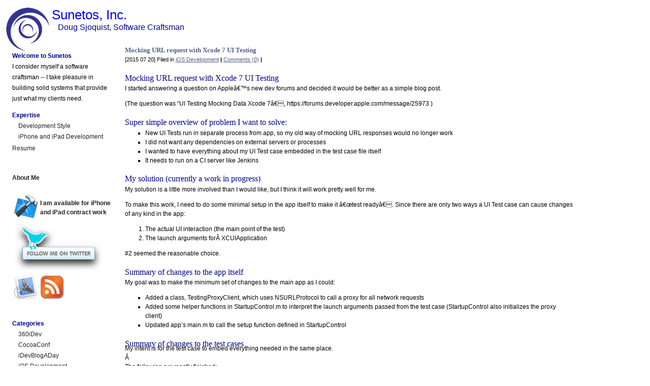

--- FILE ---
content_type: text/html; charset=UTF-8
request_url: http://sunetos.com/
body_size: 46896
content:
<!DOCTYPE html PUBLIC "-//W3C//DTD XHTML 1.0 Strict//EN" "http://www.w3.org/TR/xhtml1/DTD/xhtml1-strict.dtd">
<html xmlns="http://www.w3.org/1999/xhtml">
<head profile="http://gmpg.org/xfn/11">
	<title>Sunetos, Inc. </title>
	<meta http-equiv="content-type" content="text/html; charset=UTF-8" />
	<meta name="generator" content="WordPress 6.9" /><!-- LEAVE FOR STATS -->
	<meta name="description" content="Doug Sjoquist, Software Craftsman" />
	<link rel="stylesheet" title="plaintxtSimpler" href="http://sunetos.com/wp-content/themes/custom/style.css" type="text/css" media="all" />
	<link rel="start" href="https://sunetos.com/" title="Sunetos, Inc." />
	<link rel="alternate" type="application/atom+xml" title="Sunetos, Inc. Atom Feed" href="https://sunetos.com/feed/atom/" />
	<link rel="alternate" type="application/rss+xml" title="Sunetos, Inc. RSS 2.0 Feed" href="https://sunetos.com/feed/" />
	<link rel="alternate" type="application/rss+xml" title="Sunetos, Inc. Comments RSS 2.0 Feed" href="https://sunetos.com/comments/feed/" />
	<link rel="alternate" type="application/rdf+xml" title="Sunetos, Inc. RSS 1.0" href="https://sunetos.com/feed/rdf/" />
	<link rel="alternate" type="text/xml" title="Sunetos, Inc. RSS 0.92 Feed" href="https://sunetos.com/feed/rss/" />
	<link rel="pingback" href="http://sunetos.com/xmlrpc.php" />
		<link rel='archives' title='July 2015' href='https://sunetos.com/items/2015/07/' />
	<link rel='archives' title='October 2013' href='https://sunetos.com/items/2013/10/' />
	<link rel='archives' title='April 2013' href='https://sunetos.com/items/2013/04/' />
	<link rel='archives' title='January 2013' href='https://sunetos.com/items/2013/01/' />
	<link rel='archives' title='June 2012' href='https://sunetos.com/items/2012/06/' />
	<link rel='archives' title='November 2011' href='https://sunetos.com/items/2011/11/' />
	<link rel='archives' title='October 2011' href='https://sunetos.com/items/2011/10/' />
	<link rel='archives' title='September 2011' href='https://sunetos.com/items/2011/09/' />
	<link rel='archives' title='August 2011' href='https://sunetos.com/items/2011/08/' />
	<link rel='archives' title='July 2011' href='https://sunetos.com/items/2011/07/' />
	<link rel='archives' title='June 2011' href='https://sunetos.com/items/2011/06/' />
	<link rel='archives' title='May 2011' href='https://sunetos.com/items/2011/05/' />
	<link rel='archives' title='March 2011' href='https://sunetos.com/items/2011/03/' />
	<link rel='archives' title='January 2011' href='https://sunetos.com/items/2011/01/' />
	<link rel='archives' title='December 2010' href='https://sunetos.com/items/2010/12/' />
	<link rel='archives' title='November 2010' href='https://sunetos.com/items/2010/11/' />
	<link rel='archives' title='October 2010' href='https://sunetos.com/items/2010/10/' />
	<link rel='archives' title='September 2010' href='https://sunetos.com/items/2010/09/' />
	<link rel='archives' title='August 2010' href='https://sunetos.com/items/2010/08/' />
	<link rel='archives' title='April 2010' href='https://sunetos.com/items/2010/04/' />
	<link rel='archives' title='March 2010' href='https://sunetos.com/items/2010/03/' />
	<link rel='archives' title='February 2010' href='https://sunetos.com/items/2010/02/' />
	<link rel='archives' title='January 2010' href='https://sunetos.com/items/2010/01/' />
	<link rel='archives' title='October 2009' href='https://sunetos.com/items/2009/10/' />
	<link rel='archives' title='April 2009' href='https://sunetos.com/items/2009/04/' />
	<link rel='archives' title='January 2009' href='https://sunetos.com/items/2009/01/' />
	<link rel='archives' title='December 2008' href='https://sunetos.com/items/2008/12/' />
	<link rel='archives' title='July 2006' href='https://sunetos.com/items/2006/07/' />
	<link rel='archives' title='May 2006' href='https://sunetos.com/items/2006/05/' />
	<meta name='robots' content='max-image-preview:large' />
<style id='wp-img-auto-sizes-contain-inline-css' type='text/css'>
img:is([sizes=auto i],[sizes^="auto," i]){contain-intrinsic-size:3000px 1500px}
/*# sourceURL=wp-img-auto-sizes-contain-inline-css */
</style>
<style id='wp-emoji-styles-inline-css' type='text/css'>

	img.wp-smiley, img.emoji {
		display: inline !important;
		border: none !important;
		box-shadow: none !important;
		height: 1em !important;
		width: 1em !important;
		margin: 0 0.07em !important;
		vertical-align: -0.1em !important;
		background: none !important;
		padding: 0 !important;
	}
/*# sourceURL=wp-emoji-styles-inline-css */
</style>
<link rel='stylesheet' id='wp-block-library-css' href='http://sunetos.com/wp-includes/css/dist/block-library/style.min.css?ver=6.9' type='text/css' media='all' />
<style id='global-styles-inline-css' type='text/css'>
:root{--wp--preset--aspect-ratio--square: 1;--wp--preset--aspect-ratio--4-3: 4/3;--wp--preset--aspect-ratio--3-4: 3/4;--wp--preset--aspect-ratio--3-2: 3/2;--wp--preset--aspect-ratio--2-3: 2/3;--wp--preset--aspect-ratio--16-9: 16/9;--wp--preset--aspect-ratio--9-16: 9/16;--wp--preset--color--black: #000000;--wp--preset--color--cyan-bluish-gray: #abb8c3;--wp--preset--color--white: #ffffff;--wp--preset--color--pale-pink: #f78da7;--wp--preset--color--vivid-red: #cf2e2e;--wp--preset--color--luminous-vivid-orange: #ff6900;--wp--preset--color--luminous-vivid-amber: #fcb900;--wp--preset--color--light-green-cyan: #7bdcb5;--wp--preset--color--vivid-green-cyan: #00d084;--wp--preset--color--pale-cyan-blue: #8ed1fc;--wp--preset--color--vivid-cyan-blue: #0693e3;--wp--preset--color--vivid-purple: #9b51e0;--wp--preset--gradient--vivid-cyan-blue-to-vivid-purple: linear-gradient(135deg,rgb(6,147,227) 0%,rgb(155,81,224) 100%);--wp--preset--gradient--light-green-cyan-to-vivid-green-cyan: linear-gradient(135deg,rgb(122,220,180) 0%,rgb(0,208,130) 100%);--wp--preset--gradient--luminous-vivid-amber-to-luminous-vivid-orange: linear-gradient(135deg,rgb(252,185,0) 0%,rgb(255,105,0) 100%);--wp--preset--gradient--luminous-vivid-orange-to-vivid-red: linear-gradient(135deg,rgb(255,105,0) 0%,rgb(207,46,46) 100%);--wp--preset--gradient--very-light-gray-to-cyan-bluish-gray: linear-gradient(135deg,rgb(238,238,238) 0%,rgb(169,184,195) 100%);--wp--preset--gradient--cool-to-warm-spectrum: linear-gradient(135deg,rgb(74,234,220) 0%,rgb(151,120,209) 20%,rgb(207,42,186) 40%,rgb(238,44,130) 60%,rgb(251,105,98) 80%,rgb(254,248,76) 100%);--wp--preset--gradient--blush-light-purple: linear-gradient(135deg,rgb(255,206,236) 0%,rgb(152,150,240) 100%);--wp--preset--gradient--blush-bordeaux: linear-gradient(135deg,rgb(254,205,165) 0%,rgb(254,45,45) 50%,rgb(107,0,62) 100%);--wp--preset--gradient--luminous-dusk: linear-gradient(135deg,rgb(255,203,112) 0%,rgb(199,81,192) 50%,rgb(65,88,208) 100%);--wp--preset--gradient--pale-ocean: linear-gradient(135deg,rgb(255,245,203) 0%,rgb(182,227,212) 50%,rgb(51,167,181) 100%);--wp--preset--gradient--electric-grass: linear-gradient(135deg,rgb(202,248,128) 0%,rgb(113,206,126) 100%);--wp--preset--gradient--midnight: linear-gradient(135deg,rgb(2,3,129) 0%,rgb(40,116,252) 100%);--wp--preset--font-size--small: 13px;--wp--preset--font-size--medium: 20px;--wp--preset--font-size--large: 36px;--wp--preset--font-size--x-large: 42px;--wp--preset--spacing--20: 0.44rem;--wp--preset--spacing--30: 0.67rem;--wp--preset--spacing--40: 1rem;--wp--preset--spacing--50: 1.5rem;--wp--preset--spacing--60: 2.25rem;--wp--preset--spacing--70: 3.38rem;--wp--preset--spacing--80: 5.06rem;--wp--preset--shadow--natural: 6px 6px 9px rgba(0, 0, 0, 0.2);--wp--preset--shadow--deep: 12px 12px 50px rgba(0, 0, 0, 0.4);--wp--preset--shadow--sharp: 6px 6px 0px rgba(0, 0, 0, 0.2);--wp--preset--shadow--outlined: 6px 6px 0px -3px rgb(255, 255, 255), 6px 6px rgb(0, 0, 0);--wp--preset--shadow--crisp: 6px 6px 0px rgb(0, 0, 0);}:where(.is-layout-flex){gap: 0.5em;}:where(.is-layout-grid){gap: 0.5em;}body .is-layout-flex{display: flex;}.is-layout-flex{flex-wrap: wrap;align-items: center;}.is-layout-flex > :is(*, div){margin: 0;}body .is-layout-grid{display: grid;}.is-layout-grid > :is(*, div){margin: 0;}:where(.wp-block-columns.is-layout-flex){gap: 2em;}:where(.wp-block-columns.is-layout-grid){gap: 2em;}:where(.wp-block-post-template.is-layout-flex){gap: 1.25em;}:where(.wp-block-post-template.is-layout-grid){gap: 1.25em;}.has-black-color{color: var(--wp--preset--color--black) !important;}.has-cyan-bluish-gray-color{color: var(--wp--preset--color--cyan-bluish-gray) !important;}.has-white-color{color: var(--wp--preset--color--white) !important;}.has-pale-pink-color{color: var(--wp--preset--color--pale-pink) !important;}.has-vivid-red-color{color: var(--wp--preset--color--vivid-red) !important;}.has-luminous-vivid-orange-color{color: var(--wp--preset--color--luminous-vivid-orange) !important;}.has-luminous-vivid-amber-color{color: var(--wp--preset--color--luminous-vivid-amber) !important;}.has-light-green-cyan-color{color: var(--wp--preset--color--light-green-cyan) !important;}.has-vivid-green-cyan-color{color: var(--wp--preset--color--vivid-green-cyan) !important;}.has-pale-cyan-blue-color{color: var(--wp--preset--color--pale-cyan-blue) !important;}.has-vivid-cyan-blue-color{color: var(--wp--preset--color--vivid-cyan-blue) !important;}.has-vivid-purple-color{color: var(--wp--preset--color--vivid-purple) !important;}.has-black-background-color{background-color: var(--wp--preset--color--black) !important;}.has-cyan-bluish-gray-background-color{background-color: var(--wp--preset--color--cyan-bluish-gray) !important;}.has-white-background-color{background-color: var(--wp--preset--color--white) !important;}.has-pale-pink-background-color{background-color: var(--wp--preset--color--pale-pink) !important;}.has-vivid-red-background-color{background-color: var(--wp--preset--color--vivid-red) !important;}.has-luminous-vivid-orange-background-color{background-color: var(--wp--preset--color--luminous-vivid-orange) !important;}.has-luminous-vivid-amber-background-color{background-color: var(--wp--preset--color--luminous-vivid-amber) !important;}.has-light-green-cyan-background-color{background-color: var(--wp--preset--color--light-green-cyan) !important;}.has-vivid-green-cyan-background-color{background-color: var(--wp--preset--color--vivid-green-cyan) !important;}.has-pale-cyan-blue-background-color{background-color: var(--wp--preset--color--pale-cyan-blue) !important;}.has-vivid-cyan-blue-background-color{background-color: var(--wp--preset--color--vivid-cyan-blue) !important;}.has-vivid-purple-background-color{background-color: var(--wp--preset--color--vivid-purple) !important;}.has-black-border-color{border-color: var(--wp--preset--color--black) !important;}.has-cyan-bluish-gray-border-color{border-color: var(--wp--preset--color--cyan-bluish-gray) !important;}.has-white-border-color{border-color: var(--wp--preset--color--white) !important;}.has-pale-pink-border-color{border-color: var(--wp--preset--color--pale-pink) !important;}.has-vivid-red-border-color{border-color: var(--wp--preset--color--vivid-red) !important;}.has-luminous-vivid-orange-border-color{border-color: var(--wp--preset--color--luminous-vivid-orange) !important;}.has-luminous-vivid-amber-border-color{border-color: var(--wp--preset--color--luminous-vivid-amber) !important;}.has-light-green-cyan-border-color{border-color: var(--wp--preset--color--light-green-cyan) !important;}.has-vivid-green-cyan-border-color{border-color: var(--wp--preset--color--vivid-green-cyan) !important;}.has-pale-cyan-blue-border-color{border-color: var(--wp--preset--color--pale-cyan-blue) !important;}.has-vivid-cyan-blue-border-color{border-color: var(--wp--preset--color--vivid-cyan-blue) !important;}.has-vivid-purple-border-color{border-color: var(--wp--preset--color--vivid-purple) !important;}.has-vivid-cyan-blue-to-vivid-purple-gradient-background{background: var(--wp--preset--gradient--vivid-cyan-blue-to-vivid-purple) !important;}.has-light-green-cyan-to-vivid-green-cyan-gradient-background{background: var(--wp--preset--gradient--light-green-cyan-to-vivid-green-cyan) !important;}.has-luminous-vivid-amber-to-luminous-vivid-orange-gradient-background{background: var(--wp--preset--gradient--luminous-vivid-amber-to-luminous-vivid-orange) !important;}.has-luminous-vivid-orange-to-vivid-red-gradient-background{background: var(--wp--preset--gradient--luminous-vivid-orange-to-vivid-red) !important;}.has-very-light-gray-to-cyan-bluish-gray-gradient-background{background: var(--wp--preset--gradient--very-light-gray-to-cyan-bluish-gray) !important;}.has-cool-to-warm-spectrum-gradient-background{background: var(--wp--preset--gradient--cool-to-warm-spectrum) !important;}.has-blush-light-purple-gradient-background{background: var(--wp--preset--gradient--blush-light-purple) !important;}.has-blush-bordeaux-gradient-background{background: var(--wp--preset--gradient--blush-bordeaux) !important;}.has-luminous-dusk-gradient-background{background: var(--wp--preset--gradient--luminous-dusk) !important;}.has-pale-ocean-gradient-background{background: var(--wp--preset--gradient--pale-ocean) !important;}.has-electric-grass-gradient-background{background: var(--wp--preset--gradient--electric-grass) !important;}.has-midnight-gradient-background{background: var(--wp--preset--gradient--midnight) !important;}.has-small-font-size{font-size: var(--wp--preset--font-size--small) !important;}.has-medium-font-size{font-size: var(--wp--preset--font-size--medium) !important;}.has-large-font-size{font-size: var(--wp--preset--font-size--large) !important;}.has-x-large-font-size{font-size: var(--wp--preset--font-size--x-large) !important;}
/*# sourceURL=global-styles-inline-css */
</style>

<style id='classic-theme-styles-inline-css' type='text/css'>
/*! This file is auto-generated */
.wp-block-button__link{color:#fff;background-color:#32373c;border-radius:9999px;box-shadow:none;text-decoration:none;padding:calc(.667em + 2px) calc(1.333em + 2px);font-size:1.125em}.wp-block-file__button{background:#32373c;color:#fff;text-decoration:none}
/*# sourceURL=/wp-includes/css/classic-themes.min.css */
</style>
<link rel="https://api.w.org/" href="https://sunetos.com/wp-json/" /><link rel="EditURI" type="application/rsd+xml" title="RSD" href="https://sunetos.com/xmlrpc.php?rsd" />
<meta name="generator" content="WordPress 6.9" />
<link type="text/css" rel="stylesheet" href="https://sunetos.com/wp-content/plugins/Category-specific-rss-wp/wp_cat_rss_style.css" />
<style type="text/css" media="all">
/*<![CDATA[*/
body { font-size: 75%; }
body { font-family: arial, helvetica, sans-serif; }
div.post-header, h2.post-title, p.post-date-single, h2.post-title-single, div.post-entry h1, div.post-entry h2, div.post-entry h3, div.post-entry h4, div.post-entry h5, div.post-entry h6, div.post-entry blockquote, div.post-footer, h3#comment-count, h4#comment-header, div#comments ol li p.comment-metadata, h4#respond { font-family: georgia, times, serif; }
div.post-entry p { text-align: left; }
div#wrapper { width: 90%; }

/*]]>*/
</style>
<script type="text/javascript">

  var _gaq = _gaq || [];
  _gaq.push(['_setAccount', 'UA-18521055-1']);
  _gaq.push(['_trackPageview']);

  (function() {
    var ga = document.createElement('script'); ga.type = 'text/javascript'; ga.async = true;
    ga.src = ('https:' == document.location.protocol ? 'https://ssl' : 'http://www') + '.google-analytics.com/ga.js';
    var s = document.getElementsByTagName('script')[0]; s.parentNode.insertBefore(ga, s);
  })();

</script>
</head>
<body>

<div id="wrapper">

	<div id="header" onclick="location.href='https://sunetos.com/';" style="cursor:pointer;">
		<h1 id="title"><a href="https://sunetos.com/" title="Sunetos, Inc.">Sunetos, Inc.</a></h1>
		<p id="description">Doug Sjoquist, Software Craftsman</p>
        <img id="logo" src="/pics/sunetoslogo_small.png" border="0"/>

	</div><!-- END HEADER -->
<div id="container">
	<div id="content" class="narrowcolumn">


		<div id="post-1261" class="post">
			<div class="post-container">
				<div class="post-content">
					<h2 class="post-title"><a href="https://sunetos.com/items/2015/07/20/mocking-url-request-with-xcode-7-ui-testing/" title="Permalink to Mocking URL request with Xcode 7 UI Testing" rel="bookmark">Mocking URL request with Xcode 7 UI Testing</a></h2>
        <div class="post-subheader">
            <span class="post-date">[2015 07 20]</span>
            <span class="post-categories">Filed in <a href="https://sunetos.com/items/category/ios-development/" rel="category tag">iOS Development</a></span>
                    <span class="post-comments">
                        <strong>|</strong>
                        <a href="https://sunetos.com/items/2015/07/20/mocking-url-request-with-xcode-7-ui-testing/#respond">Comments (0)</a>                        <strong>|</strong>
                    </span>
				        </div>
					<div class="post-entry">
						<h1>Mocking URL request with Xcode 7 UI Testing</h1>
<p>I started answering a question on Appleâ€™s new dev forums and decided it would be better as a simple blog post.</p>
<p>(The question was &#8220;UI Testing Mocking Data Xcode 7â€, https://forums.developer.apple.com/message/25973 )</p>
<h2>Super simple overview of problem I want to solve:</h2>
<ul>
<li>New UI Tests run in separate process from app, so my old way of mocking URL responses would no longer work</li>
<li>I did not want any dependencies on external servers or processes</li>
<li>I wanted to have everything about my UI Test case embedded in the test case file itself</li>
<li>It needs to run on a CI server like Jenkins</li>
</ul>
<h2>My solution (currently a work in progress)</h2>
<p>My solution is a little more involved than I would like, but I think it will work pretty well for me.</p>
<p>To make this work, I need to do some minimal setup in the app itself to make it â€œtest readyâ€. Since there are only two ways a UI Test case can cause changes of any kind in the app:</p>
<ol>
<li>The actual UI interaction (the main point of the test)</li>
<li>The launch arguments forÂ XCUIApplication</li>
</ol>
<div>#2 seemed the reasonable choice.</div>
<h3>Summary of changes to the app itself</h3>
<p>My goal was to make the minimum set of changes to the main app as I could:</p>
<ul>
<li>Added a class, TestingProxyClient, which uses NSURLProtocol to call a proxy for all network requests</li>
<li>Added some helper functions in StartupControl.m to interpret the launch arguments passed from the test case (StartupControl also initializes the proxy client)</li>
<li>Updated app&#8217;s main.m to call the setup function defined in StartupControl</li>
</ul>
<div>
<h3>Summary of changes to the test cases</h3>
</div>
<div>My intent is for the test case to embed everything needed in the same place.</div>
<div>Â </div>
<div>The following are mostly finished:</div>
<div>
<ul>
<li>Start a embedded webserver to act as a network proxy (<a href="https://github.com/swisspol/GCDWebServer">using BCDWebServer, available on github)</a></li>
<li>Use launch arguments of XCUIApplication instance to pass values to the app (including the proxy address &amp; port)</li>
</ul>
<p>Still to do:</p>
<ul>
<li>Port my existing mock data supplier to this new structure</li>
</ul>
<div>
<h3>Other changes</h3>
<p><strong><em><span><span><span style="color: #ff2600;"><span style="font-size: 22px;">Update #3 (01-Aug-2015): Back to red: The dialog started appearing again for reasons I cannot discernâ€¦bummer. Â (I made no changes to version of Xcode, beta or production, so Iâ€™m confused)</span></span></span></span></em></strong></p>
<div><strong><em><span style="color: #0433ff;"><span style="font-size: 22px;"><br /></span></span></em></strong></div>
<p><strong><em><span style="color: #0433ff;"><span style="font-size: 22px;">Update #2: Apparently the answer is much simpler and I was over thinking it. Iâ€™ll hold off final judgment for a day orÂ two though. Â I addedÂ â€˜Xcode-beta.appâ€™ to the exception list in the firewall options panel and it seems happy again.</span></span></em></strong></p>
<div><strong><em><span style="color: #0433ff;"><span style="font-size: 22px;"><br /></span></span></em></strong></div>
<div><strong><em><span style="color: #ff2600;"><br /></span></em></strong></div>
<p><strong style="font-size: 22px;"><em><span style="color: #ff2600;">Update: This apparently does not fix the issue â€” the dialog started appearing again today and what I thought fixed it yesterday does not work todayâ€¦hmm, back to the drawing board.</span></em></strong></p>
<p><span style="color: #ff2600;">One other change was necessary to ensure I could run this on a CI server without any user intervention. When you start up a web server in the simulator, I was getting the application firewall permissions prompt every time. Â Obviously, turning off the firewall completely would remove the prompt, but seems like a <strong>bad</strong> idea.</span></p>
<p><span style="color: #ff2600;"><img decoding="async" title="Screen Shot 2015-07-20 at 9.34.43 AM.png" src="https://sunetos.com/wp-content/uploads/2015/07/Screen-Shot-2015-07-20-at-9.34.43-AM.png" alt="Screen Shot 2015 07 20 at 9 34 43 AM" width="205" height="90" border="0" /></span></p>
<p><span style="color: #ff2600;">It probably took me longer than it should have to figure out the answer, but it is reasonably straight forward. There are two steps:</span></p>
<ol>
<li><span style="color: #ff2600;">ensure the application firewallâ€™s automatically allow signed apps permission is checked</span></li>
<li><span style="color: #ff2600;">ensure the XCTRunner binary is signed (this is the actual OS X app that runs the UI tests, not sure why it wasnâ€™t signed by default on my machine)</span></li>
</ol>
<div><span style="color: #ff2600;">#1 is simple:</span></div>
<div>
<ul>
<li><span style="color: #ff2600;">select Security &amp; Privacy from settings</span></li>
<li><span style="color: #ff2600;">click the Lock icon to make changes</span></li>
<li><span style="color: #ff2600;">click the Firewall options button</span></li>
<li><span style="color: #ff2600;">ensure the â€œAutomatically Allow Signed Appsâ€¦â€ checkbox is checked</span></li>
</ul>
<div><span style="color: #ff2600;">I found the answer to #2 from <a href="https://jamfnation.jamfsoftware.com/discussion.html?id=6566">this blog post</a>, justÂ open up a terminal window and execute these steps:</span></div>
<div>
<ul>
<li><span style="color: #ff2600;">/usr/libexec/ApplicationFirewall/socketfilterfw &#8211;setglobalstate on</span></li>
<li><span style="color: #ff2600;">/usr/libexec/ApplicationFirewall/socketfilterfw -s &#8220;/Applications/Xcode-beta.app//Contents/Developer/Platforms/iPhoneSimulator.platform/Developer/Library/Xcode/Agents/XCTRunner.app/XCTRunner&#8221;</span></li>
</ul>
</div>
<div>Â </div>
</div>
</div>
<h3>Tentative conclusion</h3>
<p>I think I have solved all the issues that would prevent this from working and am finishing up the implementation now</p>
<p>This approach lets me put almost everything in just the test case: UI steps, data to mock, etc. which should make it reasonably straightforward to run on our CI server (Jenkins). Â </p>
<p>This will also let individual test cases setup the mock data supplier with the URLs and responses to mock.</p>
<p>Hopefully this will help someone else out there</p>
</div>
<p>Â </p></p>
												<!-- <rdf:RDF xmlns:rdf="http://www.w3.org/1999/02/22-rdf-syntax-ns#"
			xmlns:dc="http://purl.org/dc/elements/1.1/"
			xmlns:trackback="http://madskills.com/public/xml/rss/module/trackback/">
		<rdf:Description rdf:about="https://sunetos.com/items/2015/07/20/mocking-url-request-with-xcode-7-ui-testing/"
    dc:identifier="https://sunetos.com/items/2015/07/20/mocking-url-request-with-xcode-7-ui-testing/"
    dc:title="Mocking URL request with Xcode 7 UI Testing"
    trackback:ping="https://sunetos.com/items/2015/07/20/mocking-url-request-with-xcode-7-ui-testing/trackback/" />
</rdf:RDF> -->
					</div><!-- END POST-ENTRY -->
				</div><!-- END POST-CONTENT  -->
			</div><!-- END-CONTAINER -->
		</div><!-- END POST -->


		<div id="post-1258" class="post">
			<div class="post-container">
				<div class="post-content">
					<h2 class="post-title"><a href="https://sunetos.com/items/2013/10/10/coffee-tea-iphone-app-one-of-these-things-is-not-like-the-other/" title="Permalink to Coffee, Tea, iPhone App: One of These Things is Not Like the Other" rel="bookmark">Coffee, Tea, iPhone App: One of These Things is Not Like the Other</a></h2>
        <div class="post-subheader">
            <span class="post-date">[2013 10 10]</span>
            <span class="post-categories">Filed in <a href="https://sunetos.com/items/category/idevblogaday/" rel="category tag">iDevBlogADay</a>, <a href="https://sunetos.com/items/category/ios-development/" rel="category tag">iOS Development</a></span>
                    <span class="post-comments">
                        <strong>|</strong>
                        <a href="https://sunetos.com/items/2013/10/10/coffee-tea-iphone-app-one-of-these-things-is-not-like-the-other/#respond">Comments (0)</a>                        <strong>|</strong>
                    </span>
				        </div>
					<div class="post-entry">
						<p>If you hang around iOS developers, you&#8217;ve probably heard a lament something like:</p>
<blockquote><p><em><font size="+1">Why will people pay $4.99 for a cup of coffee, but won&#8217;t buy spend $2.99 on my app?</font></em></p></blockquote>
<p>This almost evokes feelings from the great depression, doesn&#8217;t it?</p>
<blockquote><p><a href="http://www.youtube.com/watch?v=eih67rlGNhU"><font size="+1">Once I built a railroad; now it&#8217;s done. Brother, can you spare a dime?</font></a></p></blockquote>
<h2>Learning from bad analogies</h2>
<p>Most app makers I know consider this a bad analogy and they are correct&#8211;it is weak. Â Purchasing a cup of coffee and purchasing an iPhone app have very little in common, but examining why this analogy is weak teaches me something useful.Â </p>
<p>I have been thinking<sup><a name="footnote1ref"/><a href="#footnote1">1</a></sup> and reading<sup><a name="footnote2ref"/><a href="#footnote2">2</a></sup>Â about this <strong><em>a lot</em></strong>Â lately to gain some perspective, and my hypothesis is this:</p>
<blockquote><p><font size="+1"><strong>There is a cognitive burden implied by a $5 app purchase that is not implied by a $5 coffee purchase.</strong></font></p></blockquote>
<p>For habitual coffee purchasers, a cup of coffee is a known thing. The purchaser *knows* they will feel comfortable with it in their hand, that they will receive a boost of energy, and that once purchased they won&#8217;t have to think about it any more. This is the proverbial &#8220;no brainer&#8221; which leads to little or no hesitation.</p>
<p>When I spend any amount of money for an app, even $0.99, I think about it differently and it adds a subconscious burden that rattles around my brain<sup><a name="footnote3ref"/><a href="#footnote3">3</a></sup> that makes me hesitate just long enough to trigger a different thought process.</p>
<h2>Cognitive burdens</h2>
<p>A little light went off today when I clicked on a link to Amazon for a book that sounded interesting. I am definitely the target demographic for this book, and the $7.99 price was immaterial to me so I started skimming the customer reviews. All of the &#8220;most helpful&#8221; reviews were high except for one. It was middle of the road and it&#8217;s basic claim was that the book was okay, but mediocre. That made me hesitate in clicking the &#8220;buy now&#8221; button because it changed my thinking from &#8220;this book is worth a shot&#8221; to &#8220;I don&#8217;t think I want to invest much time figuring out if which reviews are correct.&#8221; The small mental burden of thinking I would need to at least skim the book turned me off. Did I miss a great opportunity? Perhaps, but I don&#8217;t think I will ever know.</p>
<p>When I am in &#8220;normal user&#8221;<sup><a name="footnote4ref"/><a href="#footnote4">4</a></sup> mode this thought process usually applies when a paid app catches my eye:</p>
<ol>
<li>If I pay for this, I should at least try it enough to see if I like it,</li>
<li>Wait, I don&#8217;t really care about the price, but I do have enough things to do. Do I really want to commit to X minutes to try it?</li>
<li>Never mind&#8230;</li>
</ol>
<p>There is also good research<sup><a name="footnote5ref"/><a href="#footnote5">5</a></sup> that demonstrates that <em><strong>any</strong></em> price, even 1 cent, triggers different thought processes. The difference between free &amp; almost free is disproportionately large compared to price difference between two non-free choices.</p>
<p>My thought process for a free app that looks interesting is more like this:</p>
<ol>
<li>I think I&#8217;ll download this to check out later,</li>
<li>I know I may lose interest or forget why I downloaded it and delete it, but who cares?</li>
<li>Download it&#8230;</li>
</ol>
<h2>Implications</h2>
<p>So, what are the implications of this and how can I take advantage of it?</p>
<p>If I am going to have a paid app:</p>
<ul>
<li>I need to focus on helping customers understand the value to lessen their hesitation,</li>
<li>I need to convince users <em><strong>outside the app store</strong></em> that the commitment to try it is worth their time,</li>
<li>If I can do that, then asking for money is not as big a deal as it might be,</li>
<li>If it is too difficult to convince users of the likely value without a trial, I should strongly consider free + subscription or IAP instead,</li>
<li>Early in their usage, I need to give purchasers solid reasons to believe purchasing was a good decision.</li>
</ul>
<p>If I am going to have a free app:</p>
<ul>
<li>Since free requires no commitment, there is a much greater chance the downloader won&#8217;t try it at all, or only superficially,</li>
<li>So, I have even less time to convince the user to keep using the app once they do start it.</li>
</ul>
<p>In either case:</p>
<ul>
<li>I need to find strong incentives for users to try it now while they are thinking about it, rather than put off the decision.</li>
</ul>
<p>And finally</p>
<ul>
<li>Building a business is a lot harder than just building an app.</li>
</ul>
<p><a href="http://www.soccerhubapp.com">Well, lots to do, time to get back to work!</a></p>
<p>Doug</p>
<hr />
<p><a href="https://sunetos.com/about-me">Here is a little more information about me, Doug Sjoquist, and how I came to my current place in life.</a> Hope you have a great day!</p>
<hr/>
<p><a name="footnote1"/></p>
<p><a href="#footnote1ref">1.</a> AppStore pricing articles</p>
<p>Summer 2012</p>
<ul>
<li><a href="http://davidbarnard.com/post/58970916992/the-sparrow-opportunity">http://davidbarnard.com/post/58970916992/the-sparrow-opportunity</a></li>
</ul>
<p>Spring 2013</p>
<ul>
<li><a href="http://blog.hoctor.com/the-future-of-software-pricing">http://blog.hoctor.com/the-future-of-software-pricing</a></li>
</ul>
<p>Fall 2013</p>
<ul>
<li><a href="http://latticelabs.com/blog/2013/09/premium-freemium-subscription">http://latticelabs.com/blog/2013/09/premium-freemium-subscription</a></li>
<li><a href="http://www.marco.org/2013/09/28/underscore-price-dynamics">http://www.marco.org/2013/09/28/underscore-price-dynamics</a></li>
<li><a href="http://blog.hoctor.com/in-app-purchase-the-future-is-here">http://blog.hoctor.com/in-app-purchase-the-future-is-here</a></li>
<li><a href="http://floriankugler.com/blog/2013/9/30/worth-less-than-a-cup-of-coffee">http://floriankugler.com/blog/2013/9/30/worth-less-than-a-cup-of-coffee</a></li>
<li><a href="http://tapity.com/yep-paid-apps-are-dead">http://tapity.com/yep-paid-apps-are-dead</a></li>
<li><a href="http://www.joecieplinski.com/blog/2013/10/02/one-size-fits-some">http://www.joecieplinski.com/blog/2013/10/02/one-size-fits-some</a></li>
<li><a href="http://www.marco.org/2013/10/02/one-size-fits-some">http://www.marco.org/2013/10/02/one-size-fits-some</a></li>
<li><a href="http://www.joecieplinski.com/blog/2013/10/02/a-counter-counterpoint">http://www.joecieplinski.com/blog/2013/10/02/a-counter-counterpoint</a></li>
<li><a href="http://sethgodin.typepad.com/seths_blog/2013/10/better-than-free.html">http://sethgodin.typepad.com/seths_blog/2013/10/better-than-free.html</a></li>
</ul>
<p><a name="footnote2"/></p>
<p><a href="#footnote2ref">2.</a> Current app development</p>
<p>I am in the early stages of developing an app that has great potential to be a sustainable business, so marketing, pricing, and customer acquisition thoughts occupy my mind constantly.</p>
<p><a href="http://www.soccerhubapp.com">If you are interested, sign up to get more information on our SoccerHub App</a></p>
<p><a name="footnote3"/></p>
<p><a href="#footnote3ref">3.</a> Stuff that rattles around in your head</p>
<p>I learned a lot from <a href="http://www.goodreads.com/author/quotes/1058.David_Allen">David Allen&#8217;s</a> book <u>Getting Things Done</u> even though I don&#8217;t follow his methods successfully.  Statements like &#8220;You can fool everyone else, but you can&#8217;t fool your own mind&#8221; and &#8220;Your mind is for having ideas, not holding them&#8221; remind me that even when I don&#8217;t realize it, things rattling around my head have an influence on my decisions.</p>
<p><a name="footnote4"/></p>
<p><a href="#footnote4ref">4.</a> Developer purchasing mindset</p>
<p>As a developer the thought process for purchasing some apps is different, I may want to see how a particular interaction is handled, or what some other part of the app looks like.  So sometimes, I&#8217;ll buy 4 or 5 apps in a niche just to compare some feature.</p>
<p><a name="footnote5"/></p>
<p><a href="#footnote5ref">5.</a> Pricing research</p>
<p>I just finished reading <a href="http://www.amazon.com/gp/product/B003DRO5OY">Priceless: The Myth of Fair Value (and How to Take Advantage of It)</a> and it had a lot of very interesting stories and potentially valuable insights in regards to pricing.  In particular, he talked about the <a href="http://danariely.com/2009/08/10/the-nuances-of-the-free-experiment">Hershey&#8217;s Kisses experiment</a> performed by Dan Arierly</p>
												<!-- <rdf:RDF xmlns:rdf="http://www.w3.org/1999/02/22-rdf-syntax-ns#"
			xmlns:dc="http://purl.org/dc/elements/1.1/"
			xmlns:trackback="http://madskills.com/public/xml/rss/module/trackback/">
		<rdf:Description rdf:about="https://sunetos.com/items/2013/10/10/coffee-tea-iphone-app-one-of-these-things-is-not-like-the-other/"
    dc:identifier="https://sunetos.com/items/2013/10/10/coffee-tea-iphone-app-one-of-these-things-is-not-like-the-other/"
    dc:title="Coffee, Tea, iPhone App: One of These Things is Not Like the Other"
    trackback:ping="https://sunetos.com/items/2013/10/10/coffee-tea-iphone-app-one-of-these-things-is-not-like-the-other/trackback/" />
</rdf:RDF> -->
					</div><!-- END POST-ENTRY -->
				</div><!-- END POST-CONTENT  -->
			</div><!-- END-CONTAINER -->
		</div><!-- END POST -->


		<div id="post-1251" class="post">
			<div class="post-container">
				<div class="post-content">
					<h2 class="post-title"><a href="https://sunetos.com/items/2013/04/26/wwdc-and-the-innovators-dilemma/" title="Permalink to WWDC and The Innovator&#8217;s Dilemma" rel="bookmark">WWDC and The Innovator&#8217;s Dilemma</a></h2>
        <div class="post-subheader">
            <span class="post-date">[2013 04 26]</span>
            <span class="post-categories">Filed in <a href="https://sunetos.com/items/category/idevblogaday/" rel="category tag">iDevBlogADay</a>, <a href="https://sunetos.com/items/category/ios-development/" rel="category tag">iOS Development</a></span>
                    <span class="post-comments">
                        <strong>|</strong>
                        <span>Comments Off<span class="screen-reader-text"> on WWDC and The Innovator&#8217;s Dilemma</span></span>                        <strong>|</strong>
                    </span>
				        </div>
					<div class="post-entry">
						<h1>WWDC and The Innovator&#8217;s Dilemma</h1>
<p>I was reading Mark Suster&#8217;s post <a href="">Understanding How The Innovatorâ€™s Dilemma Affects You</a> today and it struck me how closely my thoughts on WWDC line up with Clay Christenson&#8217;s ideas. </p>
<p>Not surprisingly, there has been lots of twitter and blog activity this week about Apple&#8217;s dilemma in regards to WWDC. Is it broken? Does it need fixing? Does it need replacing? Does it just need to go away?</p>
<p>I&#8217;m not sure what will or should happen with WWDC, but I think there is a real danger here for Apple:</p>
<ul>
<li>Apple is successful because they work hard at doing what is best for their customers, which turns into good things for Apple.</li>
<li>Continuing to please customers with better stuff than their competitors drives them forward.</li>
<li>Developers are an important component of that success, even if they are not the driving force.</li>
<li>A big part of what makes Apple&#8217;s products great is their consistency of purpose, style, and use.</li>
<li>WWDC and other developer focused activities play a key part in helping third party apps maintain that consistency.</li>
</ul>
<h2>Apple&#8217;s dilemma</h2>
<p>If developers are not regularly being immersed in the Apple way of doing things, will that produce a cultural shift that erodes that consistency?  </p>
<p>I&#8217;m sure Apple has some smart folks thinking about these things. I am hopeful that, just as with their products, they will find some new and innovative ways to solve it!</p>
<hr/>
<p><a href="https://sunetos.com/about-me">Here is a little more information about me, Doug Sjoquist, and how I came to my current place in life.</a> Hope you have a great day!</p>
												<!-- <rdf:RDF xmlns:rdf="http://www.w3.org/1999/02/22-rdf-syntax-ns#"
			xmlns:dc="http://purl.org/dc/elements/1.1/"
			xmlns:trackback="http://madskills.com/public/xml/rss/module/trackback/">
		<rdf:Description rdf:about="https://sunetos.com/items/2013/04/26/wwdc-and-the-innovators-dilemma/"
    dc:identifier="https://sunetos.com/items/2013/04/26/wwdc-and-the-innovators-dilemma/"
    dc:title="WWDC and The Innovator&#8217;s Dilemma"
    trackback:ping="https://sunetos.com/items/2013/04/26/wwdc-and-the-innovators-dilemma/trackback/" />
</rdf:RDF> -->
					</div><!-- END POST-ENTRY -->
				</div><!-- END POST-CONTENT  -->
			</div><!-- END-CONTAINER -->
		</div><!-- END POST -->


		<div id="post-1233" class="post">
			<div class="post-container">
				<div class="post-content">
					<h2 class="post-title"><a href="https://sunetos.com/items/2013/01/24/renaissance-io-2013-wrap-up/" title="Permalink to Renaissance IO 2013 Wrap Up" rel="bookmark">Renaissance IO 2013 Wrap Up</a></h2>
        <div class="post-subheader">
            <span class="post-date">[2013 01 24]</span>
            <span class="post-categories">Filed in <a href="https://sunetos.com/items/category/ios-development/" rel="category tag">iOS Development</a>, <a href="https://sunetos.com/items/category/renaissance-io/" rel="category tag">Renaissance IO</a></span>
                    <span class="post-comments">
                        <strong>|</strong>
                        <a href="https://sunetos.com/items/2013/01/24/renaissance-io-2013-wrap-up/#respond">Comments (0)</a>                        <strong>|</strong>
                    </span>
				        </div>
					<div class="post-entry">
						<h1>Renaissance IO 2013 Wrap Up</h1>
<h2>The paradox of choice</h2>
<p>There is a well organized and highly regarded developer conference each January in Ohio, CodeMash, that is in very high demand. They sold out over a thousand tickets in minutes, but I managed to get in quickly enough last fall to score a ticket.  So by the time I started seeing tweets from <a href="http://twitter.com/timburk">Tim Burk</a> and <a href="http://twitter.com/bdudney">Bill Dudney</a> about <a href="http://renaissance.io">Renaissance IO</a>, I was already committed to a late-January conference that looked very good.</p>
<p>I&#8217;ve also been to several 360iDev and CocoaConf events over the last few years (you will find great value in either of them) and I plan on attending or speaking at each of them again this year. Each has it&#8217;s own style and I have benefitted from them both and look forward to being at each again.  But, I was curious to see how Renaissance IO would fit into the iOS conference eco-system.</p>
<p>Having heard Bill speak at conferences, I knew that if he was involved, the conference had great potential.  And from what I knew about Tim, I thought they stood a great chance of pulling off something pretty cool.  So, I decided to sell my CodeMash registration, sign up for Renaissance IO, and see.</p>
<p><strong>The <i>tl;dr</i> is that it was a great decision.</strong></p>
<h2>Apples, oranges, and other fruity things</h2>
<p>This post is not an in-depth comparison of conferences, there is a <a href="http://www.raywenderlich.com/29341/top-10-ios-conferences-in-2013">great post</a> over on Ray Wenderlich&#8217;s site that does that for several iOS conferences. But since Renaissance IO is new and couldn&#8217;t have been on the list, I thought I would share my thoughts while they are fresh.</p>
<p>360iDev mixes a great community with a good multi-track mix of sessions, providing great opportunities for starting new friendships and building on familiar ones. John &#038; Nicole do a great job putting the 4 days together, and really foster an egalitarian feel between speakers and attendees. It has a family reunion (in a good sense!) feel to it.</p>
<p>CocoaConf has a more concentrated multi-track schedule with the goal of delivering solid technical content at several different locations throughout the year. Dave and his family do a great job of recruiting speakers and sessions to cover a wide range of technical topics at different levels. Although it is shorter (2 days + optional all-day pre-conference session) than 360iDev, the camaraderie among speakers and attendees is still very good.  (Full disclosure: I&#8217;ve spoken at the Columbus location before and will be speaking at the DC and Dallas events this year as well.)</p>
<p>Renaissance IO had the same sense of community, but with a different flavor. There was good interaction between attendees and speakers, with a <i>we are all in this together</i> feel &#8211; but it also had a <i>we are serious about moving forward</i> vibe on the business of creating great apps. Tim and Bill selected and orchestrated the single-track of sessions with a clear purpose in mind, giving a very hand-curated focus to the conference.</p>
<h2>Renaissance IO overview</h2>
<h3>Community</h3>
<p>Unlike other conferences I have attended, Renaissance was single-track. The format worked well and helped keep the conference and attendees very focused. Another small logistical choice was seating attendees at round tables.  Like most people, I picked a table for the day and was able to get to know a small group of people better that way.</p>
<p>The combination of format, seating arrangement, and schedule gave a unique flavor to the interaction. By switching where I sat each day, I was able to get to interact with several different individuals and small groups, but each day felt a little like a well organized dinner party. The combination worked great.</p>
<p>The only negative aspect was minor, and mostly due to being a version 1.0 conference.  A few times, the sessions seemed a little over-stuffed, which squeezed out the available time between sessions as Tim and Bill worked to keep the schedule on track.</p>
<h3>Sessions</h3>
<p>The sessions were well done, and the speakers well prepared. I greatly enjoyed most of them, and benefitted in some way from all of them. I was occasionally surprised by how much I needed to hear something during a presentation that I initially thought was outside my interests or needs. That is a clear benefit of a single-track conference done well.  In fact, this was the first conference where I did not skip any sessions (the seating arrangement was a strong influence on that choice.) Even though this was a 1.0 version of a conference, it did not feel like it at all.</p>
<p>I learned new things and was reminded of others that I can immediately apply to my business and app development, and there were many more to think about for the long term. In particular, here are a couple of changes I plan to implement as soon as possible.</p>
<h4>A small detail, easily changed, but with a good payback</h4>
<p>Des Traynor brought my attention to the importance of making deliberate choices in the selection of the text and micro-copy to use in my apps. He reminded us how blah, vanilla text can easily slip through the development process and into the shipping product without anybody thinking about it.</p>
<p>I am about to deliver the first prototype to a client, but before I do that, I will be reviewing every piece of text with that in mind. I already use obvious placeholders for graphics that are not yet ready, and I need to do that for the text as well.  Where possible, I will change the text to clearly convey the message that needs to be delivered. And rather than use safe, generic default text just because I haven&#8217;t thought it through yet (things like &#8216;Done&#8217; or &#8216;Save&#8217; button labels,) I will change to an obvious placeholder so the vanilla, generic phrases don&#8217;t make it into the shipping product.</p>
<h4>A simple, but longer term change in the way I plan</h4>
<p>As an independent developer, I already track my time pretty well. Even the non-billable time.  What I don&#8217;t do very well is to plan how I want to use my time based on my business and personal goals and priorities, and what I don&#8217;t do at all is evaluate how I&#8217;ve used my time in relationship to what I claim to be my priorities.</p>
<p>In the closing keynote, Tim Berry reminded us that although business plans are never right, they are always useful. I will be taking a more deliberate approach to planning the use of my time this year. I already have some clear priorities and goals for the year, and adding a very simple tracking system to compare my actual use of time against those goals on a regular basis will be a great benefit.</p>
<h2>Bottom line</h2>
<p>Congratulations to Tim, Bill, and all those who helped them organize and implement Renaissance IO 2013.</p>
<p>Well done.</p>
<p>If you are serious about making apps, you need the training, motivation, and cross-pollination that is available in a setting like Renaissance or some other well organized and focused event.</p>
<p>If you have to choose just one, any one of these three conferences could be a good choice. Talk to folks who have been to one or more of these, evaluate what you learn, honestly assess where you are right now in technical skills and business goals, then make the best choice you can.</p>
<p><strong>But don&#8217;t let the problem of too many good choices keep you from choosing.</strong></p>
<hr/>
<p><a href="https://sunetos.com/about-me">Here is a little more information about me, Doug Sjoquist, and how I came to my current place in life.</a>. Hope you have a great day!</p>
												<!-- <rdf:RDF xmlns:rdf="http://www.w3.org/1999/02/22-rdf-syntax-ns#"
			xmlns:dc="http://purl.org/dc/elements/1.1/"
			xmlns:trackback="http://madskills.com/public/xml/rss/module/trackback/">
		<rdf:Description rdf:about="https://sunetos.com/items/2013/01/24/renaissance-io-2013-wrap-up/"
    dc:identifier="https://sunetos.com/items/2013/01/24/renaissance-io-2013-wrap-up/"
    dc:title="Renaissance IO 2013 Wrap Up"
    trackback:ping="https://sunetos.com/items/2013/01/24/renaissance-io-2013-wrap-up/trackback/" />
</rdf:RDF> -->
					</div><!-- END POST-ENTRY -->
				</div><!-- END POST-CONTENT  -->
			</div><!-- END-CONTAINER -->
		</div><!-- END POST -->


		<div id="post-1232" class="post">
			<div class="post-container">
				<div class="post-content">
					<h2 class="post-title"><a href="https://sunetos.com/items/2012/06/04/cleanly-accessing-the-uitextview-field-in-twtweetcomposeviewcontroller-2/" title="Permalink to Cleanly Accessing the UITextView field in TWTweetComposeViewController" rel="bookmark">Cleanly Accessing the UITextView field in TWTweetComposeViewController</a></h2>
        <div class="post-subheader">
            <span class="post-date">[2012 06 04]</span>
            <span class="post-categories">Filed in <a href="https://sunetos.com/items/category/idevblogaday/" rel="category tag">iDevBlogADay</a>, <a href="https://sunetos.com/items/category/ios-development/" rel="category tag">iOS Development</a></span>
                    <span class="post-comments">
                        <strong>|</strong>
                        <a href="https://sunetos.com/items/2012/06/04/cleanly-accessing-the-uitextview-field-in-twtweetcomposeviewcontroller-2/#respond">Comments (0)</a>                        <strong>|</strong>
                    </span>
				        </div>
					<div class="post-entry">
						<p>I have been working with my son Nathan over the last several months, helping him get started doing contract iOS development (<a href="http://itunes.apple.com/us/app/cincy-lineup/id498480986?ls=1&#038;mt=8">check out his first solo app, Cincy Lineup</a>.)  While working on an enhancement, he needed to pre-populate the text of a tweet, then position the cursor at the beginning of the field with nothing selected to make it easy for users to customize the tweet.</p>
<p>Apple&#8217;s TWTweetComposeViewController is a great component and takes care of most of the details to construct and send tweets for you, but it does not expose any of the fields.  We could have looped through the views and subviews directly to find the field we want &#8212; but we wanted a safer method that didn&#8217;t depend on the current configuration of views, since that can change when iOS is updated.</p>
<p>But, there is a simple, clean approach that does not try to find a particular view inside Apple&#8217;s view controller, nor does it depend on any private api&#8217;s or structure.</p>
<ol>
<li>We add a notification observer for UIKeyboardWillShowNotification,</li>
<li>We call &#8216;presentModalViewController&#8217; with our instance of TWTweetComposeViewController,</li>
<li>When our notification handler method is called, we find the first responder,</li>
<li>We check to see if it is a UITextView,</li>
<li>We set the selection range to the beginning of the field so the cursor is prepositioned where we want it.</li>
</ol>
<pre class="brush: objc; title: ; notranslate" title="">
â€¦
// at an appropriate place in your code, 
//      add and remove the observer for UIKeyboardWillShowNotification

    &#x5B;&#x5B;NSNotificationCenter defaultCenter] addObserver:self 
                                             selector:@selector(handleKeyboardWillShow:) 
                                                 name:UIKeyboardWillShowNotification 
                                               object:nil];
â€¦


- (UIView *) findFirstResponderInView:(UIView*) view
{
    if (view.isFirstResponder) {
        return view;
    }
    for (UIView *subview in view.subviews) {
        UIView *result = &#x5B;self findFirstResponderInView:subview];
        if (result) {
            return result;
        }
    }
    return nil;
}

- (void) handleKeyboardWillShow:(NSNotification *) notification;
{
    UIView *fr = &#x5B;self findFirstResponder:self.tweetSheetViewController.view];
    if (&#x5B;fr isKindOfClass:&#x5B;UITextView class]]) {
        UITextView *tv = (UITextView *) fr;
        &#x5B;tv setSelectedRange:NSMakeRange(0,0)];
    }
}


</pre>
<p>I hope you find this short tip useful.  It has been several months since I posted to iDevBlogADay, hopefully I can get back on the regular writing track.</p>
<p>[Update: the app was approved as expected without any problem]</p>
<hr style="width:100%; height: 2px; color:#000; background-color:#000;"/>
<p><a href="https://sunetos.com/about-me">Here is a little more information about me, Doug Sjoquist, and how I came to my current place in life.</a>.  Hope you have a great day!</p>
												<!-- <rdf:RDF xmlns:rdf="http://www.w3.org/1999/02/22-rdf-syntax-ns#"
			xmlns:dc="http://purl.org/dc/elements/1.1/"
			xmlns:trackback="http://madskills.com/public/xml/rss/module/trackback/">
		<rdf:Description rdf:about="https://sunetos.com/items/2012/06/04/cleanly-accessing-the-uitextview-field-in-twtweetcomposeviewcontroller-2/"
    dc:identifier="https://sunetos.com/items/2012/06/04/cleanly-accessing-the-uitextview-field-in-twtweetcomposeviewcontroller-2/"
    dc:title="Cleanly Accessing the UITextView field in TWTweetComposeViewController"
    trackback:ping="https://sunetos.com/items/2012/06/04/cleanly-accessing-the-uitextview-field-in-twtweetcomposeviewcontroller-2/trackback/" />
</rdf:RDF> -->
					</div><!-- END POST-ENTRY -->
				</div><!-- END POST-CONTENT  -->
			</div><!-- END-CONTAINER -->
		</div><!-- END POST -->


		<div id="post-1223" class="post">
			<div class="post-container">
				<div class="post-content">
					<h2 class="post-title"><a href="https://sunetos.com/items/2011/11/07/tdd-ios-part-2/" title="Permalink to Introduction to Test Driven Development (TDD) for iOS apps (Part 2 of 4)" rel="bookmark">Introduction to Test Driven Development (TDD) for iOS apps (Part 2 of 4)</a></h2>
        <div class="post-subheader">
            <span class="post-date">[2011 11 07]</span>
            <span class="post-categories">Filed in <a href="https://sunetos.com/items/category/idevblogaday/" rel="category tag">iDevBlogADay</a>, <a href="https://sunetos.com/items/category/ios-development/" rel="category tag">iOS Development</a></span>
                    <span class="post-comments">
                        <strong>|</strong>
                        <a href="https://sunetos.com/items/2011/11/07/tdd-ios-part-2/#respond">Comments (0)</a>                        <strong>|</strong>
                    </span>
				        </div>
					<div class="post-entry">
						<h1>Introduction to Test Driven Development (TDD) for iOS apps (Part 2 of 4)</h1>
<p>Welcome back to the second part of the tutorial series, &#8220;Test Driven Development of iOS apps&#8221;.</p>
<ul>
<li>In <a href="https://sunetos.com/items/2011/10/24/tdd-ios-part-1/">part one</a> of the series we introduced Test Driven Development (TDD), briefly discussed how it can help your development, and began the process using a simple Tic-Tac-Toe game as our app.</li>
<li>In part two we will focus on how to think in a TDD fashion while we finish testing our model, the GameBoard class.</li>
<li>In part three will will finish a stand-alone version of our game.</li>
<li>In part four we will add some interaction with outside services to demonstrate how to use mock objects to help us test our code&#8217;s use of external services.</li>
</ul>
<p>We will pick up right where we left off in part one, but if you did not follow along part one with your own project, you can <a href="https://sunetos.com/code/TDD_TicTacToe_tutorialPart1.zip">download the project file as of the end of part one</a>.  Our project already contains the GHUnit and OCMock libraries that we need for our tests, but if you would like help in setting up your own Xcode 4 project to use these libraries, check out <a href="http://www.raywenderlich.com/3716/unit-testing-in-xcode-4-quick-start-guide">the tutorial &#8220;Unit Testing in Xcode 4 Quick Start Guide&#8221;</a>.</p>
<h2>Project Recap<a name="footnote1asource">&nbsp;</a></h2>
<p>So far, we have:</p>
<ul>
<li>A little bit of upfront planning and design,</li>
<li>A definition of &#8220;done&#8221; in the form of a small set of general requirements,</li>
<li>A defined process to follow for adding to our app,</li>
<li>Two simple tests,</li>
<li>A list of things still to be done.</li>
</ul>
<p>In part one, we defined &#8220;done&#8221; for our Tic-Tac-Toe game as the ability:</p>
<ul>
<li>for a human player to enter their move;</li>
<li>for a computer player to choose a move;</li>
<li>to track the state of the game;</li>
<li>to check whether moves are valid;</li>
<li>to start the game;</li>
<li>to know if someone wins;</li>
<li>to know if the game is a draw.</li>
</ul>
<p>And finally, we stopped after writing only two pretty simple tests:</p>
<ul>
<li>testValidMove_row0_col0</li>
<li>testTwoValidMoves</li>
</ul>
<div style="border: solid 1px #CCCCCC; background-color: #f0f0ff; padding: 4px; margin: 4px 4px 0px 4px;">
Remember, you will learn the most from this tutorial by following the steps and doing the work yourself, but if you get stuck, see the note at the end of the tutorial to see how to jump to specific points in the tutorial.<sup><a href="#footnote1">1</a></sup>
</div>
<p>Clearly, we have more to accomplish before our game is ready, so let&#8217;s begin.</p>
<h2>Revisiting Our To Do List</h2>
<p>At this point in our project, we probably have many thoughts swirling around our minds about what features and tests we might need.  We want to record those thoughts since some are probably useful bits to remember.  Also, writing them down will relieve our brain of the need to keep those thoughts front and center when we are working on a particular test.  </p>
<p>We have a &#8216;Tests to add:&#8217; section in our todo list, but we only want to add very concrete tests that we know we need to this section.  In part one, we recorded some, but in reading our required abilities listed above, there are few other clearly defined requirements we can add. We know enough about our design to realize other items that need to be addressed somehow, but are still undefined or uncertain. Let&#8217;s add them under a new section called &#8216;Things to consider&#8217;.</p>
<p>After adding them, our todo.txt file looks like this:</p>
<div style="border: solid 1px #CCCCCC; background-color: #f9f9f9; padding: 0px 0px 0px 5px; margin: 0px;">
<pre>// ttt_2_001
Tests to add:
- test that GameBoard detects moves outside valid range
- test that GameBoard detects when a makes an invalid move 
  (selects a move already made by a player)
- test that GameBoard to make sure only two players can be used for a given game
- test that GameBoard requires players to alternate between turns
- test that GameBoard can detect a winning player
- test that GameBoard can detect a draw (board is full with no winner)

Things to consider:
- mechanism for computer to choose a move
- mechanism to start game
- mechanism to know whose turn it is
- mechanism for user to enter move
</pre>
</div>
<h2>Write Failing Test, Make It Pass, Repeat</h2>
<p>It is time to dive back into our TDD process, which we loosely defined in part one as:</p>
<ul>
<li>Based on our current understanding and task list, decide on what behavior we want to add next;</li>
<li>Think about a good way to test it;</li>
<li>Write a small test that uses that behavior and clearly expresses our expectation of the results;</li>
<li>Write just enough code that will let the test compile, but still fails because our expectations were not met;</li>
<li>Run the test and watch it fail so we know we the test is being exercised;</li>
<li>Write or modify just enough code to make the new test pass;</li>
<li>Ensure all existing tests still pass.</li>
</ul>
<h3>Picking what behavior to add next</h3>
<p>Since the GameBoard class has no external dependencies, testing it is straightforward. So the best choice for &#8220;what&#8217;s next&#8221; is probably to finish many of its requirements before moving on.  Looking at our list of tests to add, the first item seems like a great place to start: &#8220;test that GameBoard detects moves outside valid range&#8221;.</p>
<p>The tendency at this point is to dive into GameBoard and start adding a method, but first let&#8217;s think about what behavior we need before writing any code or test.</p>
<h3>Thinking in TDD fashion &#8212; Just In Time Design</h3>
<p>The first two tests we wrote did not make any provision for invalid moves.  They did not need to consider what to do about bad moves at the time, so we did nothing.  But now this rather simple requirement raises the subject of error handling, and specifically the question of how we want our app to handle errors, so we need to think about this decision at a little higher level than just this one behavior.</p>
<p>Error handling is one of those design decisions that will affect many parts of our app, so we don&#8217;t want to just do something random here.  We also don&#8217;t want to get bogged down into writing some fancy error handling framework either. It is wise to be consistent in error handling across our app, so our design decision needs to fit this particular case, as well as work for the most common cases.</p>
<h3>Error handling in our app</h3>
<p>There are many existing software patterns for error handling, three common ones are:</p>
<ol>
<li>Special return codes from functions &#8212; this is a common pattern in pure C/C++ development.</li>
<li>Exceptions, along with try / catch syntax &#8212; most common in Java, but Objective-C supports a similar style.</li>
<li>NSError &#8212; Passing an error argument to methods that might fail, this is standard behavior in many Cocoa frameworks from Apple and third parties.</li>
</ol>
<p>Special return codes used for error conditions are probably the simplest to implement, but their big drawback is how to handle functions or methods that already need to return a value.  I think we can safely discard this option.</p>
<p>Exceptions, as evidenced by their very name, should not be common conditions, but rather things that fall outside the expected, normal behavior of the code we are writing.  Part of our decision process is deciding how &#8220;exceptional&#8221; we expect error conditions to be.  We could make a reasonable case that since we control all aspects of our app, it would be very unusual for our GameBoard class to ever receive a request to make an invalid move.  That might make Exceptions a reasonable choice.</p>
<p>It is wise to choose a pattern that fits the usage of standard libraries and frameworks, which makes using the NSError pattern a good one for any Cocoa/UIKit app.  In fact, <a href="http://twitter.com/mzarra">Marcus Zarra</a> makes a very good case for it <a href="http://www.cimgf.com/2008/04/04/cocoa-tutorial-using-nserror-to-great-effect/">in his NSError tutorial</a>.</p>
<p>At some point, we simply need to make a design decision and move forward.  Fortunately, if we need to change one of those decisions later, we will have a great body of tests to make sure our app still behaves as expected.  This is a big win for automated testing in general, and TDD in particular &#8212; it may not make it easier to change a decision later, but it does make it possible.</p>
<p>We will use NSError in our app.  Fortunately, the standard NSError usage pattern is pretty basic:</p>
<ol>
<li>Create an NSError reference and set it to nil,</li>
<li>Pass it to our method,</li>
<li>Check its value after the method call.</li>
</ol>
<p>The only quirk is how we pass the instance of NSError to our method. We pass in a reference (a pointer) to the NSError reference, it is a pointer to a pointer. The extra level of indirection is useful so that we only have to create an instance of NSError when we have an error, but a fuller explanation is beyond the scope of this tutorial. I encourage you to read <a href="http://www.cimgf.com/2008/04/04/cocoa-tutorial-using-nserror-to-great-effect/">Marcus&#8217;s article for a fuller explanation</a>.</p>
<h3>Our next test: test that GameBoard detects moves outside valid range</h3>
<p>Now that our error handling decision has been made, how do we test for an invalid move?  We modify our movePlayer:row:col: method to also take an NSError reference so that we can return an error if the move was invalid. Our new test case should look like this:</p>
<pre class="brush: objc; title: ; notranslate" title="">// ttt_2_002

- (void) testMoveOutsideRange {
    NSError *error = nil;    
    &#x5B;gameBoard movePlayer:@&amp;quot;playerA&amp;quot; row:-1 col:-1 error:&amp;amp;error];
    GHAssertNotNil(error, @&amp;quot;Expected an error&amp;quot;);
}
</pre>
<p>Since our move method now will require an additional argument, existing tests for valid moves will need to change as well.  Add NSError to each of our older test cases, and check the result to make sure valid moves do not generate errors:</p>
<pre class="brush: objc; title: ; notranslate" title="">// ttt_2_002

- (void) testValidMove_row0_col0 {
    NSError *error = nil;    
    &#x5B;gameBoard movePlayer:@&amp;quot;playerA&amp;quot; row:0 col:0 error:&amp;amp;error];
    GHAssertNil(error, @&amp;quot;Expected no error&amp;quot;);
    
    GHAssertEqualStrings(@&amp;quot;playerA&amp;quot;, &#x5B;gameBoard playerAtRow:0 col:0], 
                         @&amp;quot;playerAt... should return 'playerA'&amp;quot;);
}

- (void) testTwoValidMoves {
    NSError *error = nil;    
    &#x5B;gameBoard movePlayer:@&amp;quot;playerA&amp;quot; row:0 col:0 error:&amp;amp;error];
    GHAssertNil(error, @&amp;quot;Expected no error&amp;quot;);
    
    error = nil;
    &#x5B;gameBoard movePlayer:@&amp;quot;playerB&amp;quot; row:1 col:1 error:&amp;amp;error];
    GHAssertNil(error, @&amp;quot;Expected no error&amp;quot;);
    
    GHAssertEqualStrings(@&amp;quot;playerA&amp;quot;, &#x5B;gameBoard playerAtRow:0 col:0], 
                         @&amp;quot;playerAt 0 0 should return 'playerA'&amp;quot;);
    GHAssertEqualStrings(@&amp;quot;playerB&amp;quot;, &#x5B;gameBoard playerAtRow:1 col:1], 
                         @&amp;quot;playerAt 1 1 should return 'playerB'&amp;quot;);
}
</pre>
<p>When we build our test target in Xcode now, we see four warnings, &#8216;GameBoard&#8217; may not respond to &#8216;-movePlayer:row:col:error:&#8217;.  If we attempt to run our tests now, the test app will not run correctly, so let&#8217;s modify the method signature of &#8216;movePlayer&#8217; to include the error argument.  We will not add any behavior that depends on the argument yet, because we want to see our new test case fail.</p>
<p>Modify the method signature in GameBoard.h and GameBoard.m to include an NSError** argument (note the double &#8216;*&#8217;, the pointer to a pointer). The signature should now look like this:</p>
<pre class="brush: objc; title: ; notranslate" title="">// ttt_2_002

- (void) movePlayer:player row:(int) row col:(int) col error:(NSError **) error;
</pre>
<p>Now we can run our tests properly.  Our existing tests still pass because nothing has really changed, but our new test fails since there is no error checking occurring yet. </p>
<p>Finally, we now implement the error checking using NSError by checking the range of our input and creating an instance of NSError to hold any context we want available to the calling method.  Our new movePlayer method now looks like this:</p>
<pre class="brush: objc; title: ; notranslate" title="">// ttt_2_003

- (void) movePlayer:player row:(int) row col:(int) col error:(NSError **) error {
    if ((row &amp;lt; 0) || (row &amp;gt; 2) || (col &amp;lt; 0) || (col &amp;gt; 2)) {
        NSMutableDictionary *errorDetail = &#x5B;NSMutableDictionary dictionary];
        &#x5B;errorDetail setValue:&#x5B;NSString stringWithFormat:@&amp;quot;Invalid move %d,%d&amp;quot;, row, col] 
                       forKey:NSLocalizedDescriptionKey];
        *error = &#x5B;NSError errorWithDomain:@&amp;quot;GameBoard&amp;quot; code:100 userInfo:errorDetail];
        return;
    }
    
    board_&#x5B;row]&#x5B;col] = player;

}
</pre>
<h2>Finish Tests for Error Conditions in GameBoard</h2>
<p>We have two kinds of the items in our &#8216;Tests to Add&#8217; list for our GameBoard class.  Some are to detect end states in our game, and will require some more thought and discussion.  But the others test for more error conditions and will be very similar to what we have already done. </p>
<h3>Refactor time: adding standard error codes</h3>
<p>We have reached a point where it is wise to do some refactoring before adding more tests for new behavior.  Since we want to be able to test for specific errors, it will be useful to have some standard constants. Let&#8217;s create a file &#8216;TDD_TicTacToeConstans.h&#8217; and add constants for our error codes.  So far, we only have one type of error, so our initial version looks like this:</p>
<pre class="brush: objc; title: ; notranslate" title="">// ttt_2_004
//  TDD_TicTacToeConstants.h

#define kError_invalidBoardPosition 101
</pre>
<p>We need to add the import statement to GameBoard.m and TestGameBoard.m:</p>
<pre class="brush: objc; title: ; notranslate" title="">// ttt_2_004

#import &amp;quot;TDD_TicTacToeConstants.h&amp;quot;
</pre>
<p>then modify GameBoard.m to use the correct code</p>
<pre class="brush: objc; title: ; notranslate" title="">// ttt_2_004

- (void) movePlayer:player row:(int) row col:(int) col error:(NSError **) error {
    if ((row &amp;lt; 0) || (row &amp;gt; 2) || (col &amp;lt; 0) || (col &amp;gt; 2)) {
        NSMutableDictionary *errorDetail = &#x5B;NSMutableDictionary dictionary];
        &#x5B;errorDetail setValue:&#x5B;NSString stringWithFormat:@&amp;quot;Invalid move %d,%d&amp;quot;, row, col] 
                       forKey:NSLocalizedDescriptionKey];
        *error = &#x5B;NSError errorWithDomain:@&amp;quot;GameBoard&amp;quot; 
                                     code:kError_invalidBoardPosition 
                                 userInfo:errorDetail];
        return;
    }
    
    board_&#x5B;row]&#x5B;col] = player;
}
</pre>
<p>and finally, update our test case to check for this specific code:</p>
<pre class="brush: objc; title: ; notranslate" title="">// ttt_2_004

- (void) testMoveOutsideRange {
    NSError *error = nil;    
    &#x5B;gameBoard movePlayer:@&amp;quot;playerA&amp;quot; row:-1 col:-1 error:&amp;amp;error];
    GHAssertNotNil(error, @&amp;quot;Expected an error&amp;quot;);
    GHAssertEquals(&#x5B;error code], (NSInteger) kError_invalidBoardPosition, @&amp;quot;Expected invalidBoardPosition error code&amp;quot;);
}
</pre>
<p>(Because GHUnit uses macros for its assertions, they can be particular about the arguments. Because of this, we need to cast our error constant to be an NSInteger, since that is what [error code] returns.  Otherwise, the compiler may have issues with our GHAssertEquals line.)</p>
<p>Since we have made changes, we need to run our tests again. They should all still pass.  We have not added any new behavior, so if any tests fail, it must be in our latest set of changes.</p>
<h3>Test for another type of invalid move</h3>
<p>We now want to add a test to make sure a player&#8217;s move is into an available spot.</p>
<p>Add a new constant for our new error code:</p>
<pre class="brush: objc; title: ; notranslate" title="">// ttt_2_005

#define kError_invalidMove 102
</pre>
<p>Add the following test case to TestGameBoard.m:</p>
<pre class="brush: objc; title: ; notranslate" title="">// ttt_2_005

- (void) testInvalidMove {
    NSError *error = nil;    
    &#x5B;gameBoard movePlayer:@&amp;quot;playerA&amp;quot; row:0 col:0 error:&amp;amp;error];
    GHAssertNil(error, @&amp;quot;Expected no error&amp;quot;);
    
    &#x5B;gameBoard movePlayer:@&amp;quot;playerB&amp;quot; row:0 col:0 error:&amp;amp;error];
    GHAssertNotNil(error, @&amp;quot;Expected an error&amp;quot;);
    GHAssertEquals(&#x5B;error code], (NSInteger) kError_invalidMove, 
                   @&amp;quot;Expected invalidMove error code&amp;quot;);
}
</pre>
<p>GameBoard.m is not yet checking for this type of error, so when we run our tests, this test should fail.  Run the tests to verify that this test fails.</p>
<p>To make this test pass, we need to add a check for this type of error in GameBoard.m.  Our new movePlayer method should look like this:</p>
<pre class="brush: objc; title: ; notranslate" title="">// ttt_2_006

- (void) movePlayer:player row:(int) row col:(int) col error:(NSError **) error {
    if ((row &amp;lt; 0) || (row &amp;gt; 2) || (col &amp;lt; 0) || (col &amp;gt; 2)) {
        NSMutableDictionary *errorDetail = &#x5B;NSMutableDictionary dictionary];
        &#x5B;errorDetail setValue:&#x5B;NSString stringWithFormat:@&amp;quot;Invalid move %d,%d&amp;quot;, row, col] 
                       forKey:NSLocalizedDescriptionKey];
        *error = &#x5B;NSError errorWithDomain:@&amp;quot;GameBoard&amp;quot; 
                                     code:kError_invalidBoardPosition 
                                 userInfo:errorDetail];
        return;
    }
    
    if (board_&#x5B;row]&#x5B;col] != nil) {
        NSMutableDictionary *errorDetail = &#x5B;NSMutableDictionary dictionary];
        &#x5B;errorDetail setValue:&#x5B;NSString stringWithFormat:
                                 @&amp;quot;Position %d,%d occupied by %@&amp;quot;, row, col, board_&#x5B;row]&#x5B;col]] 
                       forKey:NSLocalizedDescriptionKey];
        *error = &#x5B;NSError errorWithDomain:@&amp;quot;GameBoard&amp;quot; 
                                     code:kError_invalidMove
                                 userInfo:errorDetail];
        return;
    }
    
    board_&#x5B;row]&#x5B;col] = player;
}
</pre>
<h3>Test that we never have more than two players on the board</h3>
<p>We now need to verify that only two players are playing on our game board.  First, add a new error code for this type of error:</p>
<pre class="brush: objc; title: ; notranslate" title="">// ttt_2_007

#define kError_tooManyPlayers 103
</pre>
<p>and add this test case to TestGameBoard.m:</p>
<pre class="brush: objc; title: ; notranslate" title="">// ttt_2_007

- (void) testOnlyTwoPlayersAllowed {
    NSError *error = nil;    
    &#x5B;gameBoard movePlayer:@&amp;quot;playerA&amp;quot; row:0 col:0 error:&amp;amp;error];
    GHAssertNil(error, @&amp;quot;Expected no error&amp;quot;);
    
    &#x5B;gameBoard movePlayer:@&amp;quot;playerB&amp;quot; row:0 col:1 error:&amp;amp;error];
    GHAssertNil(error, @&amp;quot;Expected no error&amp;quot;);
    
    &#x5B;gameBoard movePlayer:@&amp;quot;playerC&amp;quot; row:0 col:2 error:&amp;amp;error];
    GHAssertNotNil(error, @&amp;quot;Expected an error&amp;quot;);
    GHAssertEquals(&#x5B;error code], (NSInteger) kError_tooManyPlayers, @&amp;quot;Expected tooManyPlayers error code&amp;quot;);
}
</pre>
<p>Again, run the tests, and this new test should fail (but the others should still pass!).</p>
<p>In order to determine that there are only two players for a game, we will need to keep track of players that have already moved in our GameBoard class.  Let&#8217;s keep it simple for now and just create an instance of NSSet to hold all player names.  If we ever try to add a third player, then we have an error.</p>
<p>Modify GameBoard.h to add a set to store existing players:</p>
<pre class="brush: objc; title: ; notranslate" title="">// ttt_2_008

#import &amp;lt;Foundation/Foundation.h&amp;gt;

@interface GameBoard : NSObject {
    NSString *board_&#x5B;3]&#x5B;3];
    NSMutableSet *players_;
}

- (void) movePlayer:player row:(int) row col:(int) col error:(NSError **) error;
- (NSString *) playerAtRow:(int) row col:(int) col;

@end
</pre>
<p>and then modify GameBoard.m to create the set in our init method, release it in our dealloc, and use it in our movePlayer method.</p>
<pre class="brush: objc; title: ; notranslate" title="">// ttt_2_008

@implementation GameBoard

- (id) init {
    if ((self = &#x5B;super init])) {
        players_ = &#x5B;&#x5B;NSMutableSet alloc] init];
    }
    return self;
}

- (void) dealloc {
    &#x5B;players_ release],     
    &#x5B;super dealloc];
}

- (void) movePlayer:player row:(int) row col:(int) col error:(NSError **) error {
    if ((row &amp;lt; 0) || (row &amp;gt; 2) || (col &amp;lt; 0) || (col &amp;gt; 2)) {
        NSMutableDictionary *errorDetail = &#x5B;NSMutableDictionary dictionary];
        &#x5B;errorDetail setValue:&#x5B;NSString stringWithFormat:@&amp;quot;Invalid move %d,%d&amp;quot;, row, col] 
                       forKey:NSLocalizedDescriptionKey];
        *error = &#x5B;NSError errorWithDomain:@&amp;quot;GameBoard&amp;quot; 
                                     code:kError_invalidBoardPosition 
                                 userInfo:errorDetail];
        return;
    }
    
    if (board_&#x5B;row]&#x5B;col] != nil) {
        NSMutableDictionary *errorDetail = &#x5B;NSMutableDictionary dictionary];
        &#x5B;errorDetail setValue:&#x5B;NSString stringWithFormat:@&amp;quot;Position %d,%d occupied by %@&amp;quot;, row, col, board_&#x5B;row]&#x5B;col]] 
                       forKey:NSLocalizedDescriptionKey];
        *error = &#x5B;NSError errorWithDomain:@&amp;quot;GameBoard&amp;quot; 
                                     code:kError_invalidMove
                                 userInfo:errorDetail];
        return;
    }
    
    if (&#x5B;players_ count] &amp;lt; 2) {
        &#x5B;players_ addObject:player];
    } else {
        if (!&#x5B;players_ containsObject:player]) {
            NSMutableDictionary *errorDetail = &#x5B;NSMutableDictionary dictionary];
            &#x5B;errorDetail setValue:&#x5B;NSString stringWithFormat:@&amp;quot;Only two players allowed per game, cannot add %@&amp;quot;, player] 
                           forKey:NSLocalizedDescriptionKey];
            *error = &#x5B;NSError errorWithDomain:@&amp;quot;GameBoard&amp;quot; 
                                         code:kError_tooManyPlayers
                                     userInfo:errorDetail];
            return;
        }
    }
    
    board_&#x5B;row]&#x5B;col] = player;
}

- (NSString *) playerAtRow:(int) row col:(int) col {
    return board_&#x5B;row]&#x5B;col];
}

@end
</pre>
<p>After these changes, when we run our tests, all of them should pass.</p>
<h3>Last test for an error in GameBoard, ensure players alterate turns</h3>
<p>We have one last error condition to test for in GameBoard, we need to make sure players take turns.</p>
<p>Add the new error code to our constants file:</p>
<pre class="brush: objc; title: ; notranslate" title="">// ttt_2_009

#define kError_playersMustAlternate 104
</pre>
<p>and this test case to TestGameBoard.m:</p>
<pre class="brush: objc; title: ; notranslate" title="">// ttt_2_009

- (void) testAlternatePlayers {
    NSError *error = nil;    
    &#x5B;gameBoard movePlayer:@&amp;quot;playerA&amp;quot; row:0 col:0 error:&amp;amp;error];
    GHAssertNil(error, @&amp;quot;Expected no error&amp;quot;);
    
    &#x5B;gameBoard movePlayer:@&amp;quot;playerA&amp;quot; row:0 col:1 error:&amp;amp;error];
    GHAssertNotNil(error, @&amp;quot;Expected an error&amp;quot;);
    GHAssertEquals(&#x5B;error code], (NSInteger) kError_playersMustAlternate, 
                   @&amp;quot;Expected playersMustAlternate error code&amp;quot;);
}
</pre>
<p>By now you should be beginning to develop the TDD habit: add a failing test, run the tests, watch the new test fail, wrote code to fix it.  Keep it up, before too long it will become second nature!</p>
<p>Now we just need to modify GameBoard to make this pass. The simplest method is to add an instance variable to store the last player that made a valid move, and make sure they don&#8217;t do two in a row.</p>
<p>Add and instance variable to our interface in GameBoard.h:</p>
<pre class="brush: objc; title: ; notranslate" title="">// ttt_2_010

    NSString *lastPlayer_;
</pre>
<p>And then after all the other tests in our movePlayer method in GameBoard.m, check to make sure the same player is not trying to go twice in a row.  Then once a valid move was made, remember who it was:</p>
<pre class="brush: objc; title: ; notranslate" title="">// ttt_2_010

- (void) movePlayer:player row:(int) row col:(int) col error:(NSError **) error {
...    
    if (&#x5B;player isEqualToString:lastPlayer_]) {
        NSMutableDictionary *errorDetail = &#x5B;NSMutableDictionary dictionary];
        &#x5B;errorDetail setValue:&#x5B;NSString stringWithFormat:@&amp;quot;Players must alternate turns, player: %@&amp;quot;, player] 
                       forKey:NSLocalizedDescriptionKey];
        *error = &#x5B;NSError errorWithDomain:@&amp;quot;GameBoard&amp;quot; 
                                     code:kError_playersMustAlternate
                                 userInfo:errorDetail];
        return;
    }
    
    board_&#x5B;row]&#x5B;col] = player;
    lastPlayer_ = player;
}
</pre>
<h2>Finish Tests for End State Conditions in GameBoard</h2>
<p>Now that we have tested for all the error conditions we listed, we need to move on to checking for end states in our game board.</p>
<p>There are two different end states: winning and a draw.  Winning means one player with three in a row horizontally, vertically, or diagonally.  A draw is simply defined as a full board with no winner.  </p>
<h3>Test helper classes</h3>
<p>Writing tests for all the winning or draw states can be quite tedious without using some helper methods or classes.</p>
<p>One approach is to write some helper methods within the test class that takes some sort of list of moves and makes them one by one, leaving our board in the desired state. Since our game is simple and moves happen quickly, this method would work okay if we wanted to use it.</p>
<p>Another approach is to subclass the class being tested, adding initializers or other methods to configure the object in a known state. That way our tests can be assured of a known start state without having to go through all the normal steps to arrive at that state.  We will use this method in our tests to demonstrate how to do it. We will create a separate class file for our preconfigured game board to test, and create a new test class file as well since the type of tests we are doing will require a different setup than our tests for error conditions.</p>
<h3>Create skeleton for new test class files</h3>
<p>Create the class PreconfiguredGameBoard as a subclass of GameBoard in the TDD_TicTacToeTests target:</p>
<pre class="brush: objc; title: ; notranslate" title="">// ttt_2_011

#import &amp;lt;Foundation/Foundation.h&amp;gt;
#import &amp;quot;GameBoard.h&amp;quot;

@interface PreconfiguredGameBoard : GameBoard {
}

@end
</pre>
<p>Then, create the class TestGameBoardEndStates in the TDD_TicTacToeTests target, delete the TestGameBoardEndStates.h file and modify TestGameBoardEndStates.m to look like this:</p>
<pre class="brush: objc; title: ; notranslate" title="">// ttt_2_011

#import &amp;lt;GHUnitIOS/GHUnitIOS.h&amp;gt;
#import &amp;quot;PreconfiguredGameBoard.h&amp;quot;
#import &amp;quot;TDD_TicTacToeConstants.h&amp;quot;

@interface TestGameBoardEndStates : GHTestCase { }
PreconfiguredGameBoard *gameBoard;
@end

@implementation TestGameBoardEndStates

- (void) setUp {
    &#x5B;super setUp];
    
    gameBoard = &#x5B;&#x5B;PreconfiguredGameBoard alloc] init];
}

- (void) tearDown {
    &#x5B;gameBoard release];
    
    &#x5B;super tearDown];
}

@end
</pre>
<p>To ensure we did not break existing code, run our tests again.  Since we haven&#8217;t added any tests to our new test class yet, only the six tests in TestGameBoard should be listed, but they should all still pass.</p>
<p><img fetchpriority="high" decoding="async" src="https://sunetos.com/wp-content/uploads/2011/10/TDD_TicTacToe_8.png" alt="TDD TicTacToe 8" title="TDD_TicTacToe_8.png" border="0" width="308" height="600" /></p>
<h3>Add helper methods to preconfigure board state</h3>
<p>We need a convenience method to set the internal state of our PreconfiguredGameBoard class. Since these tests will be checking a given state for a winner or draw, we don&#8217;t care about anything but the board itself.  It will be enough to set the internal board_ array to a known set of values, then test for a particular end state.  </p>
<p>Since we will be using this method call many times, we want to make it easy to set up a new board. Fortunately, the simplest approach to implement is also very simple to use:</p>
<pre class="brush: objc; title: ; notranslate" title="">// ttt_2_012

- (void) setInternalBoard:(NSString*&#x5B;3]&#x5B;3]) newBoard {
    for (int row=0; row&amp;lt;3; row++) {
        for (int col=0; col&amp;lt;3; col++) {
            board_&#x5B;row]&#x5B;col] = newBoard&#x5B;row]&#x5B;col];
        }
    }
}
</pre>
<p>You might find it helpful to have a method that produces a printout of the current board state in a simple, but quickly readable form.  If so, add one more method to our PreconfigureGameBoard class to do that:</p>
<pre class="brush: objc; title: ; notranslate" title="">// ttt_2_012

- (void) displayBoard {
    NSLog(@&amp;quot;board&amp;quot;);
    for (int row=0; row&amp;lt;2; row++) {
        NSLog(@&amp;quot;%@, %@, %@&amp;quot;, board_&#x5B;row]&#x5B;0], board_&#x5B;row]&#x5B;1], board_&#x5B;row]&#x5B;2]);
    }
}
</pre>
<p>(Anytime you are not sure your test board is configured correctly, simply add a call to [gameBoard displayBoard] to give yourself the assurance it is working as expected.)</p>
<h3>Our first, simplistic test for a winner in the first row</h3>
<p>Since the definition of a draw depends on the definition of a winning board, we need to test for winning states first.  The simplest first test we can write would be to see if we can detect a winner when the first row of our board is all the same player, like this:</p>
<div style="border: solid 1px #CCCCCC; background-color: #f9f9f9; padding: 4px; margin: 4px 4px 0px 4px;">
<pre>
  X  |  X  |  X
-----+-----+-----
  O  |     |  O
-----+-----+-----
  O  |  O  |
</pre>
</div>
<p>We can now add a test for this state:</p>
<pre class="brush: objc; title: ; notranslate" title="">// ttt_2_012

- (void) testFirstRowIsWinner {
    &#x5B;gameBoard setInternalBoard:(NSString *&#x5B;3]&#x5B;3]) { 
        {@&amp;quot;X&amp;quot;, @&amp;quot;X&amp;quot;, @&amp;quot;X&amp;quot;},
        {@&amp;quot;O&amp;quot;, nil, @&amp;quot;O&amp;quot;},
        {@&amp;quot;O&amp;quot;, @&amp;quot;O&amp;quot;, nil}
    }];
    GHAssertTrue(&#x5B;&#x5B;gameBoard winner] isEqualToString:@&amp;quot;X&amp;quot;], @&amp;quot;X should win this game&amp;quot;);
}
</pre>
<p>Xcode will show this warning when we build: &#8216;PreconfiguredGameBoard&#8217; may not respond to &#8216;-winner&#8217;.  To keep our testing process moving along smoothly, lets add an empty method &#8216;winner&#8217; to our GameBoard class that returns nil for now. This will allow our test to run to completion and fail.</p>
<pre class="brush: objc; title: ; notranslate" title="">// ttt_2_012

- (NSString *) winner {
    return nil;
}
</pre>
<p>When we run our tests now, our test &#8216;testFirstRowIsWinner&#8217; should fail, and all the other tests should pass.</p>
<p>Now we need to make our test pass in the simplest way possible. Using a crude check of just the first row in our &#8216;winner&#8217; method, we can make this test pass:</p>
<pre class="brush: objc; title: ; notranslate" title="">// ttt_2_013

- (NSString *) winner {
    NSString *currentValue = board_&#x5B;0]&#x5B;0];
    if (currentValue
        &amp;amp;&amp;amp; &#x5B;currentValue isEqualToString:board_&#x5B;0]&#x5B;1]]
        &amp;amp;&amp;amp; &#x5B;currentValue isEqualToString:board_&#x5B;0]&#x5B;2]]) {
        return currentValue;
    }

    return nil;
}
</pre>
<p>Running our tests now &#8212; they all pass, Woohoo!</p>
<h3>Generalizing our test for any horizontal row</h3>
<p>Our implementation of winner is obviously too simplistic. But since our loop of &#8220;write failing test, run tests, make test pass&#8221; is becoming a habit, and all of our tests execute quickly, it is better to err on the side of increments that are a little too small, rather than ones that try to do too many new things at once.</p>
<p>The obvious next step in our testing is to generalize for all horizontal rows, so let&#8217;s add a test for the second row that we know will fail:</p>
<pre class="brush: objc; title: ; notranslate" title="">// ttt_2_014

- (void) testSecondRowIsWinner {
    &#x5B;gameBoard setInternalBoard:(NSString *&#x5B;3]&#x5B;3]) { 
        {@&amp;quot;O&amp;quot;, nil, @&amp;quot;O&amp;quot;},
        {@&amp;quot;X&amp;quot;, @&amp;quot;X&amp;quot;, @&amp;quot;X&amp;quot;},
        {@&amp;quot;O&amp;quot;, @&amp;quot;O&amp;quot;, nil}
    }];
    GHAssertTrue(&#x5B;&#x5B;gameBoard winner] isEqualToString:@&amp;quot;X&amp;quot;], @&amp;quot;X should win this game&amp;quot;);
}
</pre>
<p>Unsurprisingly, when we run our tests, this new test fails.  But we now have a reason to generalize our &#8216;winner&#8217; method to handle something besides the first row.  Let&#8217;s generalize it to handle any horizontal row:</p>
<pre class="brush: objc; title: ; notranslate" title="">// ttt_2_015

- (NSString *) winner {
    for (int row=0; row&amp;lt;3; row++) {
        NSString *currentValue = board_&#x5B;row]&#x5B;0];
        if (currentValue
            &amp;amp;&amp;amp; &#x5B;currentValue isEqualToString:board_&#x5B;row]&#x5B;1]]
            &amp;amp;&amp;amp; &#x5B;currentValue isEqualToString:board_&#x5B;row]&#x5B;2]]) {
            return currentValue;
        }
    }

    return nil;
}
</pre>
<p>Our method is still pretty simple, but it works when we run our tests! As we are able to move through the TDD cycle very quickly, it begins to feed an addiction to writing tests and making them pass, which can be a very good place to be.</p>
<p>At this point we could add a test for the third row, but if we did, it is clear than any valid row on the board is covered by our winner method.</p>
<h3>Adding a test for the first column</h3>
<p>Now let&#8217;s tackle the vertical. Since our distinction between rows and columns is arbitrary, we ought to be able to use a very similar pattern to check the columns for winners.  First, let&#8217;s write a failing test for one of the columns:</p>
<pre class="brush: objc; title: ; notranslate" title="">// ttt_2_016

- (void) testFirstColIsWinner {
    &#x5B;gameBoard setInternalBoard:(NSString *&#x5B;3]&#x5B;3]) { 
        {@&amp;quot;X&amp;quot;, nil, @&amp;quot;O&amp;quot;},
        {@&amp;quot;X&amp;quot;, @&amp;quot;O&amp;quot;, @&amp;quot;O&amp;quot;},
        {@&amp;quot;X&amp;quot;, @&amp;quot;O&amp;quot;, nil}
    }];
    GHAssertTrue(&#x5B;&#x5B;gameBoard winner] isEqualToString:@&amp;quot;X&amp;quot;], @&amp;quot;X should win this game&amp;quot;);
}
</pre>
<p>By now, I&#8217;m sure you are already running the test suite as soon as we add a new test case.  When you did that, you saw this test fail.  Now to do the simplest thing we can to make it pass, mimic the change we made to make &#8216;testFirstRowWinner&#8217; pass:</p>
<pre class="brush: objc; title: ; notranslate" title="">// ttt_2_017

- (NSString *) winner {
    for (int row=0; row&amp;lt;3; row++) {
        NSString *currentValue = board_&#x5B;row]&#x5B;0];
        if (currentValue
            &amp;amp;&amp;amp; &#x5B;currentValue isEqualToString:board_&#x5B;row]&#x5B;1]]
            &amp;amp;&amp;amp; &#x5B;currentValue isEqualToString:board_&#x5B;row]&#x5B;2]]) {
            return currentValue;
        }
    }
    
    NSString *currentValue = board_&#x5B;0]&#x5B;0];
    if (currentValue
        &amp;amp;&amp;amp; &#x5B;currentValue isEqualToString:board_&#x5B;1]&#x5B;0]]
        &amp;amp;&amp;amp; &#x5B;currentValue isEqualToString:board_&#x5B;2]&#x5B;0]]) {
        return currentValue;
    }
    
    return nil;
}
</pre>
<p>We are probably moving pretty quickly by this point, but running our tests shows this test case now passes.  Time to generalize columns just like we did rows.</p>
<h3>Generalizing our test for any vertical column</h3>
<p>It is very straightforward to generalize this for all columns, but since we are disciplined developers, we first add a failing test for the second column:</p>
<pre class="brush: objc; title: ; notranslate" title="">// ttt_2_018

- (void) testSecondColIsWinner {
    &#x5B;gameBoard setInternalBoard:(NSString *&#x5B;3]&#x5B;3]) { 
        {nil, @&amp;quot;X&amp;quot;, @&amp;quot;O&amp;quot;},
        {@&amp;quot;O&amp;quot;, @&amp;quot;X&amp;quot;, @&amp;quot;O&amp;quot;},
        {@&amp;quot;O&amp;quot;, @&amp;quot;X&amp;quot;, nil}
    }];
    GHAssertTrue(&#x5B;&#x5B;gameBoard winner] isEqualToString:@&amp;quot;X&amp;quot;], @&amp;quot;X should win this game&amp;quot;);
}
</pre>
<p>Clearly, you no longer need a reminder to run the tests again &#8212; so you have already seen this test fail when you ran them.  Generalizing our column checking is very quick:</p>
<pre class="brush: objc; title: ; notranslate" title="">// ttt_2_019

- (NSString *) winner {
    for (int row=0; row&amp;lt;3; row++) {
        NSString *currentValue = board_&#x5B;row]&#x5B;0];
        if (currentValue
            &amp;amp;&amp;amp; &#x5B;currentValue isEqualToString:board_&#x5B;row]&#x5B;1]]
            &amp;amp;&amp;amp; &#x5B;currentValue isEqualToString:board_&#x5B;row]&#x5B;2]]) {
            return currentValue;
        }
    }
    
    for (int col=0; col&amp;lt;3; col++) {
        NSString *currentValue = board_&#x5B;0]&#x5B;col];
        if (currentValue
            &amp;amp;&amp;amp; &#x5B;currentValue isEqualToString:board_&#x5B;1]&#x5B;col]]
            &amp;amp;&amp;amp; &#x5B;currentValue isEqualToString:board_&#x5B;2]&#x5B;col]]) {
            return currentValue;
        }
    }
    
    return nil;
}
</pre>
<p>And running our tests again and seeing them pass now almost gives us an adrenaline rush.</p>
<h3>Time for some refactoring</h3>
<p>After adding a few tests in a row, it is good to take just a moment and consider our current codebase and test cases.  We need to ask ourselves questions like:</p>
<ul>
<li>Is there duplication of code in our tests or our classes being tested that can be removed?</li>
<li>Am I sure my test cases are actually testing what I think they are?</li>
<li>Do the existing set of tests lead me to other things that should be tested?</li>
</ul>
<p>In looking at our existing test cases, we realize that we might leave ourselves open to misleading results.  Because we have preconfigured our game board with more positions than just the expected winner, we might have left room for false positives to occur. We can eliminate any chance of a false positive by only supplying values for the winning positions, and leaving everything else nil.  Since our tests are only testing for a winning position, it does not matter if we leave every other position open.</p>
<p>So, let&#8217;s change all our @&#8221;O&#8221; values to nil. Our test cases should now look like this:</p>
<pre class="brush: objc; title: ; notranslate" title="">// ttt_2_020

- (void) testFirstRowIsWinner {
    &#x5B;gameBoard setInternalBoard:(NSString *&#x5B;3]&#x5B;3]) { 
        {@&amp;quot;X&amp;quot;, @&amp;quot;X&amp;quot;, @&amp;quot;X&amp;quot;},
        {nil, nil, nil},
        {nil, nil, nil}
    }];
    GHAssertTrue(&#x5B;&#x5B;gameBoard winner] isEqualToString:@&amp;quot;X&amp;quot;], @&amp;quot;X should win this game&amp;quot;);
}

- (void) testSecondRowIsWinner {
    &#x5B;gameBoard setInternalBoard:(NSString *&#x5B;3]&#x5B;3]) { 
        {nil, nil, nil},
        {@&amp;quot;X&amp;quot;, @&amp;quot;X&amp;quot;, @&amp;quot;X&amp;quot;},
        {nil, nil, nil}
    }];
    GHAssertTrue(&#x5B;&#x5B;gameBoard winner] isEqualToString:@&amp;quot;X&amp;quot;], @&amp;quot;X should win this game&amp;quot;);
}

- (void) testFirstColIsWinner {
    &#x5B;gameBoard setInternalBoard:(NSString *&#x5B;3]&#x5B;3]) { 
        {@&amp;quot;X&amp;quot;, nil, nil},
        {@&amp;quot;X&amp;quot;, nil, nil},
        {@&amp;quot;X&amp;quot;, nil, nil}
    }];
    GHAssertTrue(&#x5B;&#x5B;gameBoard winner] isEqualToString:@&amp;quot;X&amp;quot;], @&amp;quot;X should win this game&amp;quot;);
}

- (void) testSecondColIsWinner {
    &#x5B;gameBoard setInternalBoard:(NSString *&#x5B;3]&#x5B;3]) { 
        {nil, @&amp;quot;X&amp;quot;, nil},
        {nil, @&amp;quot;X&amp;quot;, nil},
        {nil, @&amp;quot;X&amp;quot;, nil}
    }];
    GHAssertTrue(&#x5B;&#x5B;gameBoard winner] isEqualToString:@&amp;quot;X&amp;quot;], @&amp;quot;X should win this game&amp;quot;);
}
</pre>
<p>And when we run our tests again, lo and behold, they all pass! By now, you should be leery of refactoring your code without a solid set automated tests supporting what you have written.</p>
<h3>Checking the diagonals for winners</h3>
<p>One last set of winners to test for: diagonal.  First, our failing test:</p>
<pre class="brush: objc; title: ; notranslate" title="">// ttt_2_021

- (void) testDiagonalFrom00IsWinner {
    &#x5B;gameBoard setInternalBoard:(NSString *&#x5B;3]&#x5B;3]) { 
        {@&amp;quot;X&amp;quot;, nil, nil},
        {nil, @&amp;quot;X&amp;quot;, nil},
        {nil, nil, @&amp;quot;X&amp;quot;}
    }];
    GHAssertTrue(&#x5B;&#x5B;gameBoard winner] isEqualToString:@&amp;quot;X&amp;quot;], @&amp;quot;X should win this game&amp;quot;);
}
</pre>
<p>It fails when we run our tests, as expected.</p>
<p>Our change to &#8216;winner&#8217; to make it pass is similar to our other winner checks:</p>
<pre class="brush: objc; title: ; notranslate" title="">// ttt_2_022

- (NSString *) winner {
...
    NSString *currentValue = board_&#x5B;0]&#x5B;0];
    if (currentValue
        &amp;amp;&amp;amp; &#x5B;currentValue isEqualToString:board_&#x5B;1]&#x5B;1]]
        &amp;amp;&amp;amp; &#x5B;currentValue isEqualToString:board_&#x5B;2]&#x5B;2]]) {
        return currentValue;
    }

    return nil;
}
</pre>
<p>As you see when you run the tests, this was successful in finding a diagonal winner.</p>
<h3>Last winner state to check</h3>
<p>Let&#8217;s add a failing test for our final winner state, the other diagonal:</p>
<pre class="brush: objc; title: ; notranslate" title="">// ttt_2_023

- (void) testDiagonalFrom02IsWinner {
    &#x5B;gameBoard setInternalBoard:(NSString *&#x5B;3]&#x5B;3]) { 
        {nil, nil, @&amp;quot;X&amp;quot;},
        {nil, @&amp;quot;X&amp;quot;, nil},
        {@&amp;quot;X&amp;quot;, nil, nil}
    }];
    GHAssertTrue(&#x5B;&#x5B;gameBoard winner] isEqualToString:@&amp;quot;X&amp;quot;], @&amp;quot;X should win this game&amp;quot;);
}
</pre>
<p>This test fails when we run our tests, just like always!</p>
<p>And our solution to this failure is not to generalize. After all, there are only two possible diagonals, and the simplest thing that works is just to check each separately like this:</p>
<pre class="brush: objc; title: ; notranslate" title="">// ttt_2_024

- (NSString *) winner {
...
    NSString *currentValue = board_&#x5B;0]&#x5B;0];
    if (currentValue
        &amp;amp;&amp;amp; &#x5B;currentValue isEqualToString:board_&#x5B;1]&#x5B;1]]
        &amp;amp;&amp;amp; &#x5B;currentValue isEqualToString:board_&#x5B;2]&#x5B;2]]) {
        return currentValue;
    }
    
    currentValue = board_&#x5B;0]&#x5B;2];
    if (currentValue
        &amp;amp;&amp;amp; &#x5B;currentValue isEqualToString:board_&#x5B;1]&#x5B;1]]
        &amp;amp;&amp;amp; &#x5B;currentValue isEqualToString:board_&#x5B;2]&#x5B;0]]) {
        return currentValue;
    }

    return nil;
}
</pre>
<p>One last time we run our tests, and watch all twelve tests pass!  We have covered all possible winning combinations, there is one last end state to check for &#8212; a draw!</p>
<h3>Checking for a draw</h3>
<p>We can take advantage of the fact that a draw is simply a full board with no winner, but first our failing test:</p>
<pre class="brush: objc; title: ; notranslate" title="">// ttt_2_025

- (void) testDrawOnFullBoardWithNoWinner {
    &#x5B;gameBoard setInternalBoard:(NSString *&#x5B;3]&#x5B;3]) { 
        {@&amp;quot;X&amp;quot;, @&amp;quot;O&amp;quot;, @&amp;quot;X&amp;quot;},
        {@&amp;quot;O&amp;quot;, @&amp;quot;O&amp;quot;, @&amp;quot;X&amp;quot;},
        {@&amp;quot;X&amp;quot;, @&amp;quot;X&amp;quot;, @&amp;quot;O&amp;quot;}
    }];
    GHAssertTrue(&#x5B;gameBoard isDraw], @&amp;quot;This game should be a draw&amp;quot;);
    GHAssertNil(&#x5B;gameBoard winner], @&amp;quot;A draw should not also have a winner&amp;quot;);
}
</pre>
<p>Go ahead and add an empty &#8216;isDraw&#8217; method to our GameBoard class to keep the compiler happy:</p>
<pre class="brush: objc; title: ; notranslate" title="">// ttt_2_025

- (BOOL) isDraw {
    return NO;
}
</pre>
<p>Notice that we checked two things in this test case: first, that the game is a draw, and second that we do not declare a draw when there is in fact a winner.</p>
<p>When we run our tests, this new test should fail.</p>
<p>Here is the simplest solution to our test:</p>
<pre class="brush: objc; title: ; notranslate" title="">// ttt_2_026

- (BOOL) isDraw {
    // check for empty spots in the board
    for (int row=0; row&amp;lt;3; row++) {
        for (int col=0; col&amp;lt;3; col++) {
            if (board_&#x5B;row]&#x5B;col] == nil) {
                return NO;
            }
        }
    }
    return !&#x5B;self winner];
}
</pre>
<p>And indeed, this test now passes. In fact, we now have thirteen tests, and they all pass!</p>
<p><img decoding="async" src="https://sunetos.com/wp-content/uploads/2011/10/TDD_TicTacToe_9.png" alt="TDD TicTacToe 9" title="TDD_TicTacToe_9.png" border="0" width="308" height="600" /></p>
<h2>GameBoard Behavior Is Covered By Tests</h2>
<p>Double checking our todo list, we see that we have covered all the behavior listed for our GameBoard class so we can remove all the existing &#8216;Tests to add&#8217; from our to do list. Skimming the test cases in TestGameBoard.m one more time does not bring any new requirements or behavior to mind, so we will call GameBoard &#8220;complete&#8221; for now.</p>
<p>This leaves us with these &#8216;Things to consider&#8217; (in a slightly better order) to think about during part 3 of our series:</p>
<div style="border: solid 1px #CCCCCC; background-color: #f9f9f9; padding: 0px 0px 0px 5px; margin: 0px;">
<pre>// ttt_2_027
Tests to add:

Things to consider:
- mechanism to start game
- mechanism for computer to choose a move
- mechanism for user to enter move
- mechanism to know whose turn it is
</pre>
</div>
<h2>Next Time</h2>
<ul>
<li>In <a href="https://sunetos.com/items/2011/10/24/tdd-ios-part-1/">part one</a> we introduced Test Driven Development (TDD), briefly discussed how it can help your development, and began the process using a simple Tic-Tac-Toe game as our app.</li>
<li>In part two we focused on how to think in a TDD fashion while we finished testing our model, the GameBoard class.</li>
<li>In part three will will finish a stand-alone version of our game.</li>
<li>In part four we will add some interaction with outside services to demonstrate how to use mock objects to help us test our code&#8217;s use of external services.</li>
</ul>
<p>Here is the <a href="https://sunetos.com/code/TDD_TicTacToe_tutorialPart2.zip">project as of this point</a> with all of the code from the above tutorial.</p>
<p>In the meantime, if you have any questions, comments, or suggestions, feel free to add them below!</p>
<hr style="width:100%; height: 2px; color:#000; background-color:#000;"/>
<img loading="lazy" decoding="async" src="https://sunetos.com/wp-content/uploads/2011/10/dwsjoquist.jpg" alt="Dwsjoquist" title="dwsjoquist.jpg" border="0" width="100" height="100" style="float:left; margin:5px" />We all need the support of others to do our best work.  Find other like-minded developers that will provide encouragement and motivation through local user groups, conferences or meetups.  A great collection of indie iOS developers have helped me stay on track through meetups, 360iDev, twitter, and iDevBlogADay.  </p>
<p>I regularly attend Cocoa/iPhone developer meetups in Cincinnati, Ohio and Columbus, Ohio.  If you are in the central or southwest Ohio area, come join me at either monthly meetup:</p>
<ul>
<li><a href="http://www.cincinnaticocoadev.org">Cincinnati CocoaDev, iOS and Mac development group, meets the 3rd Thursday of each month in Mason, Ohio</a></li>
<li><a href="http://groups.google.com/group/cidug">Columbus iPhone Developers User Group (CIDUG), meets the 4th Tuesday of each month in Dublin, Ohio</a>
</ul>
<p><a href="https://sunetos.com/about-me">Finally, here is a little more information about me, Doug Sjoquist, and how I came to my current place in life.</a>  <a href="http://twitter.com/dwsjoquist">You should follow me on twitter</a> and <a href="feed://sunetos.com/feed">subscribe to my blog</a>.  Have a great day!</p>
<hr style="width:100%; height: 3px; color:#000; background-color:#000;"/><a name="footnote1">1.</a> If you get stuck, you can use the provided <a href="https://sunetos.com/code/TDD_TicTacToe_tutorialPart2.zip">zip file of the full project for this tutorial.</a> I recommend unzipping it into a separate location so you can use it to compare to your own project.</p>
<p><a href="#footnote1asource">Return to &#8216;Project Recap&#8217;</a></p>
<p>The zipped project is the end state of this tutorial, but it is possible to skip back and forth to specific points in the tutorial if you are willing to use some commands in a terminal window.  </p>
<p>The zipped project file includes a git repository with tags for most steps we took in this tutorial. Each code listing includes a comment specifying the tag that corresponds to the current point in the tutorial, like this:</p>
<pre class="brush: objc; title: ; notranslate" title="">// ttt_2_000
...
</pre>
<p>Tag names are just simple labels, and this tutorial uses a very simple convention: a prefix of &#8216;ttt_2_&#8217; and a three digit sequential number.  (The starting point of the work we have done is tag &#8216;ttt_2_000&#8217;.)  To avoid confusion and clutter, the tutorial itself does not reference git or tags other than to include the appropriate tag in the comments of code listings.</p>
<p>Unfortunately, even though Xcode 4 has built in support for git, that support does not include tags.  To make use of them, you must open up a terminal window, change to the base directory of the project, and issue two basic git commands from there.</p>
<p>For instance, if you unzipped the project file into the directory &#8216;~/tmp&#8217;, you would follow these steps to jump back to the beginning of the tutorial:</p>
<div style="border: solid 1px #CCCCCC; background-color: #f9f9f9; padding: 4px; margin: 4px 4px 0px 4px;">
<pre>
Open up a terminal window and enter these commands 
(the prompt may look different, just type what is in bold):

<i>localhost:~ $ </i><b>cd ~/tmp/TDD_TicTacToe</b>
<i>localhost:~/tmp/TDD_TicTacToe $ </i><b>git checkout .</b>
<i>localhost:~/tmp/TDD_TicTacToe $ </i><b>git checkout ttt_2_000</b>

Switch back to Xcode
Build the project
Run the TDD_TicTacToeTests target in the simulator
</pre>
</div>
<p>The <b>git checkout .</b> (don&#8217;t forget the &#8216;.&#8217; at the end) discards any changes you made to provide a clean slate for the next step.  It may not always be necessary, but it doesn&#8217;t hurt either.</p>
<p>The <b>git checkout ttt_2_000</b> then moves the project files to the appropriate point in the tutorial.</p>
<p>If you leave the terminal window open, you can simply issue the git commands whenever you like to jump to a different point.</p>
<p></p>
												<!-- <rdf:RDF xmlns:rdf="http://www.w3.org/1999/02/22-rdf-syntax-ns#"
			xmlns:dc="http://purl.org/dc/elements/1.1/"
			xmlns:trackback="http://madskills.com/public/xml/rss/module/trackback/">
		<rdf:Description rdf:about="https://sunetos.com/items/2011/11/07/tdd-ios-part-2/"
    dc:identifier="https://sunetos.com/items/2011/11/07/tdd-ios-part-2/"
    dc:title="Introduction to Test Driven Development (TDD) for iOS apps (Part 2 of 4)"
    trackback:ping="https://sunetos.com/items/2011/11/07/tdd-ios-part-2/trackback/" />
</rdf:RDF> -->
					</div><!-- END POST-ENTRY -->
				</div><!-- END POST-CONTENT  -->
			</div><!-- END-CONTAINER -->
		</div><!-- END POST -->


		<div id="post-1219" class="post">
			<div class="post-container">
				<div class="post-content">
					<h2 class="post-title"><a href="https://sunetos.com/items/2011/10/24/tdd-ios-part-1/" title="Permalink to Introduction to Test Driven Development (TDD) for iOS apps (Part 1 of 4)" rel="bookmark">Introduction to Test Driven Development (TDD) for iOS apps (Part 1 of 4)</a></h2>
        <div class="post-subheader">
            <span class="post-date">[2011 10 24]</span>
            <span class="post-categories">Filed in <a href="https://sunetos.com/items/category/idevblogaday/" rel="category tag">iDevBlogADay</a>, <a href="https://sunetos.com/items/category/ios-development/" rel="category tag">iOS Development</a></span>
                    <span class="post-comments">
                        <strong>|</strong>
                        <a href="https://sunetos.com/items/2011/10/24/tdd-ios-part-1/#respond">Comments (0)</a>                        <strong>|</strong>
                    </span>
				        </div>
					<div class="post-entry">
						<h1>Introduction to Test Driven Development (TDD) for iOS apps (Part 1 of 4)</h1>
<p>After a recent developer meetup, we were talking about useful things to do at future meetings.  Someone fairly new to iOS development mentioned he would love to watch someone go through the design and development of an app.  He knew he could pick up many of the technical details himself, but he wanted a better understanding of the thought process and design decisions behind the development.</p>
<p>As with any process that requires insight and creativity, that process and those decisions vary a great deal from person to person.  Even if a particular process or development approach does not fit your style, you can still learn and improve by understanding different approaches.</p>
<h2>Test Driven Development (TDD)</h2>
<p>TDD is an approach to development that uses automated software tests to drive the design and development of an application iteratively.  It pushes the developer to focus on one thing at a time, and usually one fairly small thing at that &#8212; but without killing the forest while tending to individual trees.</p>
<p>One of the central practices of TDD is to write a test for some chunk of code <strong>before</strong> we write any code.  The reasoning is that if we correctly express all of our expectations through our tests, when our tests pass, we know our application does what we want.  So the success of our application is highly dependent not just on understanding the problem, but on how well we capture that understanding in our tests.</p>
<p>We will explore TDD in this tutorial by developing a simple iPhone app that plays Tic-Tac-Toe.  Because our focus is on TDD, we will spend most of our time learning how to think in a &#8220;test first&#8221; manner.</p>
<h2>Is TDD Really Worth The Effort?</h2>
<p>There are good developers out there that think TDD is not a useful approach so we need to try and separate the arguments against writing unit tests vs doing testing the TDD way.</p>
<p>The arguments against unit testing in general are things like:</p>
<ul>
<li>I don&#8217;t have time to write double the amount of code,</li>
<li>As the number of tests increase, they become too unwieldy to maintain,</li>
<li>Changing the API breaks too many tests, so I become hesitant to make needed changes or end up disabling tests.</li>
</ul>
<p>I won&#8217;t debate these other than to say that there is a minimal level of testing that I view as a requirement for professional work.  It&#8217;s not that I always live up to my own standards, but I am not delivering the quality work I should be as a professional when I don&#8217;t have a reasonable amount of automated tests.</p>
<p>There are more nuanced arguments against TDD, where we write tests first instead of later. Things like:</p>
<ul>
<li>There is not a good return on the time spent writing tests for every new bit of functionality,</li>
<li>Keeping such as narrow focus can lead to a local optimization, but poor overall design,</li>
<li>It is too easy to get lost in the details and lose sight of the big picture.</li>
</ul>
<p>I am not a TDD purist. I won&#8217;t argue that TDD is always the best way for every project, but even if you take a hybrid approach, I believe you will still find great value.  Using tests as a mechanism to force myself to stop and think about how the proposed code will be used is very helpful.  Writing a good test usually requires me to think at just the right level of detail.</p>
<p>As far as getting lost in the weeds, I have not found that to be any bigger danger than using any other method. In fact, I can be led down a false trail or a tangent more often if I do not have the specification that the test provides. Using TDD does not mean you never step back and evaluate the overall design &#8212; in fact, I encourage you to do so at various points along the way. You need those review points to make sure you are staying true to the overall purpose and goals of the application.</p>
<p>I recently finished a short iOS project as a subcontractor where I followed standard TDD techniques fairly closely. I wrote a <a href="https://sunetos.com/items/2011/05/29/real-life-ios-project-using-tdd-techniques/">blog entry summarizing my experience</a> that may help you as you think through using TDD.</p>
<p>Wherever you fall in this discussion, I encourage you to spend enough time exploring TDD to make an informed decision.  Even if you conclude TDD techniques are not for you, I hope you still benefit by spending some time thinking differently about app development.</p>
<h2>Getting Started<a name="footnote1asource">&nbsp;</a></h2>
<p><div style="border: solid 1px #CCCCCC; background-color: #f0f0ff; padding: 4px; margin: 4px 4px 0px 4px;">
You will learn the most from this tutorial by following the steps and doing the work yourself, but if you get stuck, see the note at the end of the tutorial to see how to jump to specific points in the tutorial.<sup><a href="#footnote1">1</a></sup>
</div>
</p>
<p>We will be using GHUnit for our testing framework, and later will use OCMock in our tests as well. Since the point of this tutorial is to learn about TDD, not configure Xcode, I have provided <a href="https://sunetos.com/code/Empty_TDD_TicTacToe.zip">an empty Xcode 4 project</a> already configured with two targets: an empty view based app, and a GHUnit app test target configured with OCMock support and a sample test case.  There are other frameworks available that can help in our testing, but we will keep our project dependencies as simple as possible for this tutorial.</p>
<p>If you would like to help in setting up your own Xcode 4 project to use GHUnit, check out <a href="http://www.raywenderlich.com/3716/unit-testing-in-xcode-4-quick-start-guide">the tutorial &#8220;Unit Testing in Xcode 4 Quick Start Guide&#8221;.</a></p>
<p>Once you download and unzip the project file, open it in Xcode and run the TDD_TicTacToe target in the simulator.  It does not do much at all, but should look like this:</p>
<p><img loading="lazy" decoding="async" src="https://sunetos.com/wp-content/uploads/2011/10/TDD_TicTacToe_1.png" alt="TDD TicTacToe 1" title="TDD_TicTacToe_1.png" border="0" width="308" height="600" /></p>
<p>Next, run the TDD_TicTacToeTests target in the simulator, it should look like this:</p>
<p><img loading="lazy" decoding="async" src="https://sunetos.com/wp-content/uploads/2011/10/TDD_TicTacToe_21.png" alt="TDD TicTacToe 2" title="TDD_TicTacToe_2.png" border="0" width="308" height="600" /></p>
<p>To see how GHUnit runs tests and ensure that GHUnit and OCMock are setup correctly, I included four test cases in the sample test class.  By default two pass, and the other two fail.  To run the tests, click the &#8220;Run&#8221; button on the top right and the resulting screen should look like this:</p>
<p><img loading="lazy" decoding="async" src="https://sunetos.com/wp-content/uploads/2011/10/TDD_TicTacToe_31.png" alt="TDD TicTacToe 3" title="TDD_TicTacToe_3.png" border="0" width="308" height="600" /></p>
<p>Congrats! We are ready to begin our TDD journey.</p>
<h2>TDD Process</h2>
<p>TDD grew out of the work of people like Kent Beck, Ward Cunningham, Martin Fowler, and Ron Jeffries as eXtreme Programming (XP) came into being in the 80&#8217;s and 90&#8217;s. Even though there is not an official, globally sanctioned definition of TDD &#8212; the best descriptions still come from <a href="http://c2.com/cgi/wiki?TestDrivenDevelopment">Ward Cunningham&#8217;s c2 site.</a></p>
<p>Following TDD does not magically remove the need to understand the problem we are addressing, and so before writing even a single test, we need to take care of a few things. We need to:</p>
<ul>
<li>Decide on the purpose of the app;</li>
<li>Determine what constitutes &#8220;Done&#8221;;</li>
<li>Do just enough up front design to get started.</li>
</ul>
<p>TDD is an iterative process where each iteration has a clear task to accomplish &#8212; an iteration is complete when all existing test cases pass. An individual iteration can be focused on adding some new behavior or improving the existing design, but it is better not to try to do too much at once. By limiting the scope, if any of our tests break during that iteration, we can quickly find the cause.</p>
<p>It is helpful to keep an active task list to record observations as we find new things to be done, or changes to be made.  This will help us stay focused on the current task.</p>
<p>Most iterations will be to add new behavior, and look something like this:</p>
<ul>
<li>Based on our current understanding and task list, decide on what behavior we want to add next;</li>
<li>Think about a good way to test it;</li>
<li>Write a small test that uses that behavior and clearly expresses our expectation of the results;</li>
<li>Write just enough code that will let the test compile, but still fails because our expectations were not met;</li>
<li>Run the test and watch it fail so we know we the test is being exercised;</li>
<li>Write or modify just enough code to make the new test pass;</li>
<li>Ensure all existing tests still pass.</li>
</ul>
<p>When we are tempted to follow a rabbit trail during this process, the best choice is to record whatever potential new feature or modification that has distracted us, and then get back to finishing the task at hand.  <strong>The keys to making TDD work well are keeping iterations as short as possible and to staying focused on the current task.</strong></p>
<p>After an iteration is complete (remember this means all existing test cases pass!), we might decide to modify our design somehow.  Resist the urge to add new features during this iteration: we must keep our focus on the refactoring.  For instance, an iteration to simplify our API might look like this:</p>
<ul>
<li>Identify the specific method signature that needs to be changed;</li>
<li>Remove or consolidate the arguments that are not needed or overkill;</li>
<li>Run the entire set of test cases as often as we are able;</li>
<li>When we are pleased with the new method signature, and all the tests pass, the task is complete.</li>
</ul>
<p>At each step during this process, the entire suite of tests is run often to make sure no existing behavior is inadvertently broken. Early in the process, our task list will continue to grow, but eventually it will begin to diminish until there are no more tests to write and we are satisfied with the design.</p>
<div style="border: solid 1px #CCCCCC; background-color: #f0f0ff; padding: 4px; margin: 4px 4px 0px 4px;">
TDD adherents find many benefits from following this approach. The main advantage I find is that I am never very far from having working code, however incomplete it is in early stages.
</div>
<h2>Up Front Planning and Design</h2>
<p>We want to write a Tic Tac Toe game where a human player plays against the computer.  Following the principle &#8220;Do the simplest thing that could possibly work&#8221;, we need to think about the minimum features a game like this needs, and the simplest model that supports those features.</p>
<p>A minimal Tic Tac Toe game probably needs at least the ability:</p>
<ul>
<li>for a human player to enter their move;</li>
<li>for a computer player to choose a move;</li>
<li>to track the state of the game;</li>
<li>to check whether moves are valid;</li>
<li>to start the game;</li>
<li>to know if someone wins;</li>
<li>to know if the game is a draw.</li>
</ul>
<p>At this point some sort of high level sketches or mockups can be useful in guiding our thinking, as long as we don&#8217;t get bogged down in low-level details too soon.  For our game, we want something very simple, a visual representation of the game board, and a simple message label to let the player know when it is their turn or if the game is over for some reason.  Something like this:</p>
<p><img loading="lazy" decoding="async" src="https://sunetos.com/wp-content/uploads/2011/10/TDD_TicTacToe_4.png" alt="TDD TicTacToe 4" title="TDD_TicTacToe_4.png" border="0" width="317" height="600" /></p>
<p>One simple design that supports those features is to have two Player objects, a GameBoard, a GameManager, and a GameView/GameViewController (a simple UIKit based GUI) for actual gameplay.</p>
<p>Since we are not keeping score or tracking anything other than a single game, our players can be very simple objects &#8212; in fact, an instance of a string to hold a name is sufficient.</p>
<p>The GameBoard will handle keeping track of the current positions, validating moves, and checking for a winner or a draw.</p>
<p>The GameManager will manage starting a game, tracking the players and their turns, selecting a move for the computer player, and any other interactions with the GameBoard.</p>
<p>We will keep the user interface components very simple for our game, probably nothing more than some UIButton and UILabel objects.</p>
<p>Armed with this very simple description, we are now ready to begin the actual development.</p>
<h2>Development<a name="footnote1bsource">&nbsp;</a></h2>
<p><div style="border: solid 1px #CCCCCC; background-color: #f0f0ff; padding: 4px; margin: 4px 4px 0px 4px;">
Remember, you will learn the most from this tutorial by following the steps and doing the work yourself, but if you get stuck, see the note at the end of the tutorial to see how to jump to specific points in the tutorial.<sup><a href="#footnote1">1</a></sup>
</div>
</p>
<h3>Our first test</h3>
<p>Since our GameManager will need to interact with our GameBoard and players, and initially our player objects will be simple strings, it is probably easiest to begin development of our GameBoard class.</p>
<p>Before we create our GameBoard test cases, we should delete the SampleTest.m file from the TDD_TicTacToeTests folder in our Xcode project.</p>
<p>Now lets add a subclass of GHTestCase for our GameBoard test cases:</p>
<ul>
<li>Right click the TDD_TicTacToeTests folder, and select &#8216;New File&#8217;;</li>
<li>Create a file named &#8216;TestGameBoard.m&#8217; in the TDD_TicTacToeTests folder;</li>
<li>Select &#8220;Cocoa Touch&#8221;, &#8220;Objective-C class&#8221;;</li>
<li>Make it a subclass of GHTestCase;</li>
<li>Uncheck the TDD_TicTacToe target, and check the TDD_TicTacToeTests target;</li>
<li>Save As &#8216;TestGameBoard.m&#8217;.</li>
</ul>
<p>We do not need a separate .h file for our test classes, but unfortunately Xcode 4 no longer gives us the option to leave it out.  Delete the TestGameBoard.h file from TDD_TicTacToeTests, then make sure our TestGameBoard.m file looks like this:</p>
<pre class="brush: objc; title: ; notranslate" title="">// ttt_1_001

#import &lt;GHUnitIOS/GHUnitIOS.h&gt;
#import &lt;OCMock/OCMock.h&gt;

@interface TestGameBoard : GHTestCase { }
@end

@implementation TestGameBoard

@end
</pre>
<p>At this point, build and run the TicTacToeTests target in the simulator to ensure Xcode finds all the appropriate libraries.  Now it is time to decide what we should test first.</p>
<p>Since the GameBoard is all about tracking the state of the game, a good place to start is to test for valid and invalid moves.  But, we have already run into some missing pieces from our design: How should we track our moves and the game board itself?  Fortunately for us, we don&#8217;t have to decide everything at once &#8212; lets just decide how we want to address each potential move.</p>
<p>Since traditional Tic Tac Toe is played in a 3&#215;3 grid, the simplest approach is to simply reference the row and column number of the move.  For convenience sake, lets use zero based notation. So, a valid row would be 0, 1, or 2, and likewise for columns.  We now have done enough design work to write our first test case.</p>
<p>Add this method to TestGameBoard.m:</p>
<pre class="brush: objc; title: ; notranslate" title="">// ttt_1_002

- (void) testValidMove_row0_col0 {
    GameBoard *gameBoard = &#x5B;&#x5B;GameBoard alloc] init];
    
    &#x5B;gameBoard movePlayer:@&quot;playerA&quot; row:0 col:0];
    GHAssertEqualStrings(&#x5B;gameBoard playerAtRow:0 col:0], @&quot;playerA&quot;, 
                         @&quot;playerAt... should return 'playerA'&quot;);
    
    &#x5B;gameBoard release];
}
</pre>
<p>This test case instantiates a new gameBoard, attempts to make a move for playerA, and then verifies that the gameBoard actually accepted the move by using a GHUnit macro &#8220;GHAssertEqualStrings&#8221;.</p>
<p>Being reasonably observant, you of course realize we have not yet written a GameBoard class, let alone any methods.  Before we can even run the tests, we need to create a GameBoard class &#8212; after all, we don&#8217;t yet know if our test suite will find our test and run it since we cannot currently compile our project.</p>
<p>Add a new Objective-C class, &#8216;GameBoard.m&#8217; to the TDD_TicTacToe folder. You will need to make sure you add &#8216;GameBoard.m&#8217; to both the &#8216;TDD_TicTacToe&#8217; target and the &#8216;TDD_TicTacToeTests&#8217; target. (Because we are testing classes that reside in an Application target, we will always need to make sure we include them in both targets.)</p>
<p>We then need to add the import statement to TestGameBoard.m:</p>
<pre class="brush: objc; title: ; notranslate" title="">// ttt_1_002

#import &quot;GameBoard.h&quot;
</pre>
<p>Now if we try to build our project, it does compile, but with warnings that GameBoard may not respond to our methods.  If we ran our tests now, with our project configured the way it currently is &#8212; our GHUnit test application crashes, which is not particularly very useful. The best method I have found when doing TDD with Xcode and GHUnit, is to add the method being tested to the class under test, but with no behavior.</p>
<p>Add these methods to GameBoard.h:</p>
<pre class="brush: objc; title: ; notranslate" title="">// ttt_1_002

@interface GameBoard : NSObject {
}

- (void) movePlayer:player row:(int) row col:(int) col;
- (NSString *) playerAtRow:(int) row col:(int) col;

@end
</pre>
<p>And empty implementations to GameBoard.m:</p>
<pre class="brush: objc; title: ; notranslate" title="">// ttt_1_002

@implementation GameBoard

- (void) movePlayer:player row:(int) row col:(int) col {
}

- (NSString *) playerAtRow:(int) row col:(int) col {
    return nil;
}

@end
</pre>
<p>I expect our test to fail, since our implementation does nothing.  Run the TDD_TicTacToeTests target in the simulator, then touch the &#8220;Run&#8221; button to execute the tests and our test case &#8216;testValidMove_row0_col0&#8217; is displayed in red since it failed.</p>
<p>If we select the red test case in the table view, the GHUnit application will display the log output specific to this test, as in the image on the right:</p>
<p><img loading="lazy" decoding="async" src="https://sunetos.com/wp-content/uploads/2011/10/TDD_TicTacToe_5.png" alt="TDD TicTacToe 5" title="TDD_TicTacToe_5.png" border="0" width="600" height="572" /></p>
<p>We already know the cause, we did not implement anything &#8212; but seeing the test fail lets us know that in the future, if we change something that affects our expected results, our test will catch it.</p>
<p>This is more than just a casual reassurance.  If we consistently write tests for everything we care about in our app, our confidence in making changes greatly increases.  This is turn means that we can focus on the one thing we are doing, and not worry about bad side effects <strong>because we know</strong> that our tests will tell us if we break something.</p>
<div style="border: solid 1px #CCCCCC; background-color: #f0f0ff; padding: 4px; margin: 4px 4px 0px 4px;">
I find many similarities between TDD and the GTD techniques described by David Allen in &#8220;Getting Things Done&#8221;.  Both approaches give us a system where we can keep track of details without consciously and constantly thinking about them.  If we are consistent with either system, our minds will know we have everything covered, and it will let us focus on our current task without those nagging &#8220;I wonder if I remembered&#8230;&#8221; thoughts coming to the surface.
</div>
<p>Now that we have a failing test, we can write just enough code to make it pass.  At this point it is very tempting to stray from the task at hand and do more than we need to make the test pass.  We might be tempted to add code to store the game grid or something like that, but that is not necessary to make this test pass. In fact, there are real dangers in doing that.</p>
<p>The potential dangers in writing more code than you need right now include:</p>
<ul>
<li>You will be writing code that does not yet have a test to validate it;</li>
<li>You will be tempted to skip writing the test later;</li>
<li>You might split your focus between too many things;</li>
<li>You will probably write code than is not necessary.</li>
</ul>
<p>Deciding how much and what code to write is a judgment call, but it is better to err on the side of simplicity.  For our example game, you could make an argument that now is a good time to add a very simple storage grid. But, lets keep things incredibly simple at this point and first make this pass.  We need to remember the player that made a move and return it when asked, so add a single ivar to our interface:</p>
<pre class="brush: objc; title: ; notranslate" title="">// ttt_1_003

@interface GameBoard : NSObject {
    NSString *player_;
}
</pre>
<p>And remember it when we make a move:</p>
<pre class="brush: objc; title: ; notranslate" title="">// ttt_1_003

- (void) movePlayer:player row:(int) row col:(int) col {
    player_ = player;
}

- (NSString *) playerAtRow:(int) row col:(int) col {
    return player_;
}
</pre>
<p>Now when we rerun our tests, we should see the test case pass:</p>
<p><img loading="lazy" decoding="async" src="https://sunetos.com/wp-content/uploads/2011/10/TDD_TicTacToe_6.png" alt="TDD TicTacToe 6" title="TDD_TicTacToe_6.png" border="0" width="308" height="600" /></p>
<p>We have taken a while to get to this point, and it is obvious to most anyone that our current implementation is not really very useful, and almost silly.  But that will begin to change quickly as we add more tests.</p>
<h3>Our second test</h3>
<p>Knowing that our implementation is weak, we decide our second test should be to make moves by two different players to two different positions and validate the moves.  So, add this test case to TestGameBoard.m:</p>
<pre class="brush: objc; title: ; notranslate" title="">// ttt_1_004

- (void) testTwoValidMoves {
    GameBoard *gameBoard = &#x5B;&#x5B;GameBoard alloc] init];
    
    &#x5B;gameBoard movePlayer:@&quot;playerA&quot; row:0 col:0];
    &#x5B;gameBoard movePlayer:@&quot;playerB&quot; row:1 col:1];

    GHAssertEqualStrings(&#x5B;gameBoard playerAtRow:0 col:0], @&quot;playerA&quot;,  
                         @&quot;playerAt 0 0 should return 'playerA'&quot;);
    GHAssertEqualStrings(&#x5B;gameBoard playerAtRow:1 col:1], @&quot;playerB&quot;,  
                         @&quot;playerAt 1 1 should return 'playerB'&quot;);
    
    &#x5B;gameBoard release];
}
</pre>
<p>When we run our tests, we see that our new test case fails, and when we click on the test case name to see more details we see why:</p>
<p><img loading="lazy" decoding="async" src="https://sunetos.com/wp-content/uploads/2011/10/TDD_TicTacToe_7.png" alt="TDD TicTacToe 7" title="TDD_TicTacToe_7.png" border="0" width="308" height="600" /></p>
<p>This test reveals what we already suspected (okay, what we already knew).  Our implementation is not good enough for our killer Tic Tac Toe app.  We now need to think for just a minute about what the simplest thing we could do to make both tests pass.  At this point, I think it is safe to say that some sort of grid storage is the simplest reasonable thing we can do to make both tests pass, so lets change our implementation from a single ivar to an array.</p>
<pre class="brush: objc; title: ; notranslate" title="">// ttt_1_005

@interface GameBoard : NSObject {
    NSString * board_&#x5B;3]&#x5B;3];
}

...

@implementation GameBoard

- (void) movePlayer:player row:(int) row col:(int) col {
    board_&#x5B;row]&#x5B;col] = player;
}

- (NSString *) playerAtRow:(int) row col:(int) col {
    return board_&#x5B;row]&#x5B;col];
}

@end
</pre>
<p>Once again, we run our tests. Seeing them both pass after our simple change begins to give us confidence that we are on the right track.</p>
<p>Now that we have two successful tests under our belt, it is time to take a small step back and evaluate the entire system as it stands to see if there are redundancies we can eliminate or other areas that should be refactored.  Our implementation is still so simple that there is no real gain to be had yet in refactoring.  But, there is a redundancy in our test class itself &#8212; we are creating a new gameBoard for each test, then releasing it.  GHUnit, like other xUnit frameworks, gives us some methods to help.  Let&#8217;s implement the &#8216;setUp&#8217; and &#8216;tearDown&#8217; methods like this in TestGameBoard.m:</p>
<pre class="brush: objc; title: ; notranslate" title="">// ttt_1_006

@interface TestGameBoard : GHTestCase { }
    GameBoard *gameBoard;
@end

@implementation TestGameBoard

- (void) setUp {
    &#x5B;super setUp];
    
    gameBoard = &#x5B;&#x5B;GameBoard alloc] init];
}

- (void) tearDown {
    &#x5B;gameBoard release];

    &#x5B;super tearDown];
}

- (void) testValidMove_row0_col0 {
    &#x5B;gameBoard movePlayer:@&quot;playerA&quot; row:0 col:0];
    GHAssertEqualStrings(&#x5B;gameBoard playerAtRow:0 col:0], @&quot;playerA&quot;,
                         @&quot;playerAt... should return 'playerA'&quot;);
}

- (void) testTwoValidMoves {
    &#x5B;gameBoard movePlayer:@&quot;playerA&quot; row:0 col:0];
    &#x5B;gameBoard movePlayer:@&quot;playerB&quot; row:1 col:1];
    
    GHAssertEqualStrings(&#x5B;gameBoard playerAtRow:0 col:0], @&quot;playerA&quot;,
                         @&quot;playerAt 0 0 should return 'playerA'&quot;);
    GHAssertEqualStrings(&#x5B;gameBoard playerAtRow:1 col:1], @&quot;playerB&quot;,
                         @&quot;playerAt 1 1 should return 'playerB'&quot;);
}

@end
</pre>
<p>Since we made a change, we need to re-run our tests to ensure we didn&#8217;t break anything.  Unless there is a typo or copy and paste error, our tests should still pass.</p>
<p>Occasionally while we are focused on one task something will come to mind that we need to remember about a different task.  GTD has some applicable advice for us in this situation &#8212; we need to capture that thought into some system you trust, and then move back to what we were doing.  In our case, while writing tests, making them pass, or refactoring code, we will realize other tests that need to be written, or other refactorings that need to happen.  </p>
<p>For instance, while writing the second test and making it pass, several things came to mind that need to be tested, so let&#8217;s add a text file &#8216;todo.txt&#8217; to our &#8216;TDD_TicTacToe&#8217; target with these entries:</p>
<div style="border: solid 1px #CCCCCC; background-color: #f9f9f9; padding: 0px 0px 0px 5px; margin: 0px;">
<pre>// ttt_1_007

Tests to add:
- test that GameBoard detects moves outside valid range
- test that GameBoard detects when a makes an invalid move (selects a move already made by a player)
- test that GameBoard to make sure only two players can be used for a given game
</pre>
</div>
<h2>Next Time</h2>
<p>We clearly still need a number of features and tests. </p>
<ul>
<li>In part one we introduced Test Driven Development (TDD), briefly discussed how it can help your development, and began the process using a simple Tic-Tac-Toe game as our app.</li>
<li>In part two we will focus on how to think in a TDD fashion while we finish testing our model, the GameBoard class.</li>
<li>In part three will will finish a stand-alone version of our game.</li>
<li>In part four we will add some interaction with outside services to demonstrate how to use mock objects to help us test our code&#8217;s use of external services.</li>
</ul>
<p>Here is the <a href="https://sunetos.com/code/TDD_TicTacToe_tutorialPart1.zip">project as of this point</a> with all of the code from the above tutorial.</p>
<p>In the meantime, if you have any questions, comments, or suggestions, feel free to add them below!</p>
<hr style="width:100%; height: 2px; color:#000; background-color:#000;"/>
<img loading="lazy" decoding="async" src="https://sunetos.com/wp-content/uploads/2011/10/dwsjoquist.jpg" alt="Dwsjoquist" title="dwsjoquist.jpg" border="0" width="100" height="100" style="float:left; margin:5px" />We all need the support of others to do our best work.  Find other like-minded developers that will provide encouragement and motivation through local user groups, conferences or meetups.  A great collection of indie iOS developers have helped me stay on track through meetups, 360iDev, twitter, and iDevBlogADay.  </p>
<p>I regularly attend Cocoa/iPhone developer meetups in Cincinnati, Ohio and Columbus, Ohio.  If you are in the central or southwest Ohio area, come join me at either monthly meetup:</p>
<ul>
<li><a href="http://www.cincinnaticocoadev.org">Cincinnati CocoaDev, iOS and Mac development group, meets the 3rd Thursday of each month in Mason, Ohio</a></li>
<li><a href="http://groups.google.com/group/cidug">Columbus iPhone Developers User Group (CIDUG), meets the 4th Tuesday of each month in Dublin, Ohio</a>
</ul>
<p><a href="https://sunetos.com/about-me">Finally, here is a little more information about me, Doug Sjoquist, and how I came to my current place in life.</a>  <a href="http://twitter.com/dwsjoquist">You should follow me on twitter</a> and <a href="feed://sunetos.com/feed">subscribe to my blog</a>.  Have a great day!</p>
<hr style="width:100%; height: 3px; color:#000; background-color:#000;"/>
<a name="footnote1">1.</a> If you get stuck, you can use the provided <a href="https://sunetos.com/code/TDD_TicTacToe_tutorialPart1.zip">zip file of the full project for this tutorial.</a> I recommend unzipping it into a separate location so you can use it to compare to your own project.</p>
<p><a href="#footnote1asource">Return to &#8216;Getting Started&#8217;</a><br />
<a href="#footnote1bsource">Return to &#8216;Development&#8217;</a></p>
<p>The zipped project is the end state of this tutorial, but it is possible to skip back and forth to specific points in the tutorial if you are willing to use some commands in a terminal window.  </p>
<p>The zipped project file includes a git repository with tags for most steps we took in this tutorial. Each code listing includes a comment specifying the tag that corresponds to the current point in the tutorial, like this:</p>
<pre class="brush: objc; title: ; notranslate" title="">// ttt_1_000
...
</pre>
<p>Tag names are just simple labels, and this tutorial uses a very simple convention: a prefix of &#8216;ttt_1_&#8217; and a three digit sequential number.  (The starting point of the work we have done is tag &#8216;ttt_1_000&#8217;.)  To avoid confusion and clutter, the tutorial itself does not reference git or tags other than to include the appropriate tag in the comments of code listings.</p>
<p>Unfortunately, even though Xcode 4 has built in support for git, that support does not include tags.  To make use of them, you must open up a terminal window, change to the base directory of the project, and issue two basic git commands from there.</p>
<p>For instance, if you unzipped the project file into the directory &#8216;~/tmp&#8217;, you would follow these steps to jump back to the beginning of the tutorial:</p>
<div style="border: solid 1px #CCCCCC; background-color: #f9f9f9; padding: 4px; margin: 4px 4px 0px 4px;">
<pre>
Open up a terminal window and enter these commands (the prompt may look different, just type what is in bold):

<i>localhost:~ $ </i><b>cd ~/tmp/TDD_TicTacToe</b>
<i>localhost:~/tmp/TDD_TicTacToe $ </i><b>git checkout .</b>
<i>localhost:~/tmp/TDD_TicTacToe $ </i><b>git checkout ttt_1_000</b>

Switch back to Xcode
Build the project
Run the TDD_TicTacToeTests target in the simulator
</pre>
</div>
<p>The <b>git checkout .</b> (don&#8217;t forget the &#8216;.&#8217; at the end) discards any changes you made to provide a clean slate for the next step.  It may not always be necessary, but it doesn&#8217;t hurt either.</p>
<p>The <b>git checkout ttt_1_000</b> then moves the project files to the appropriate point in the tutorial.</p>
<p>If you leave the terminal window open, you can simply issue the git commands whenever you like to jump to a different point.</p>
<p></p>
												<!-- <rdf:RDF xmlns:rdf="http://www.w3.org/1999/02/22-rdf-syntax-ns#"
			xmlns:dc="http://purl.org/dc/elements/1.1/"
			xmlns:trackback="http://madskills.com/public/xml/rss/module/trackback/">
		<rdf:Description rdf:about="https://sunetos.com/items/2011/10/24/tdd-ios-part-1/"
    dc:identifier="https://sunetos.com/items/2011/10/24/tdd-ios-part-1/"
    dc:title="Introduction to Test Driven Development (TDD) for iOS apps (Part 1 of 4)"
    trackback:ping="https://sunetos.com/items/2011/10/24/tdd-ios-part-1/trackback/" />
</rdf:RDF> -->
					</div><!-- END POST-ENTRY -->
				</div><!-- END POST-CONTENT  -->
			</div><!-- END-CONTAINER -->
		</div><!-- END POST -->


		<div id="post-1229" class="post">
			<div class="post-container">
				<div class="post-content">
					<h2 class="post-title"><a href="https://sunetos.com/items/2011/10/10/writing-is-hard-lets-do-math/" title="Permalink to Writing Is Hard &#8212; Let&#8217;s Do Math" rel="bookmark">Writing Is Hard &#8212; Let&#8217;s Do Math</a></h2>
        <div class="post-subheader">
            <span class="post-date">[2011 10 10]</span>
            <span class="post-categories">Filed in <a href="https://sunetos.com/items/category/idevblogaday/" rel="category tag">iDevBlogADay</a></span>
                    <span class="post-comments">
                        <strong>|</strong>
                        <a href="https://sunetos.com/items/2011/10/10/writing-is-hard-lets-do-math/#respond">Comments (0)</a>                        <strong>|</strong>
                    </span>
				        </div>
					<div class="post-entry">
						<h2>Tutorials &#8216;R Us</h2>
<p>Several months ago, Ray Wenderlich put out a call for developers to write for his <a href="http://raywenderlich.com">excellent tutorial site</a>. So, I put my name in the hat, joined the team, and signed up to for my first tutorial in May: &#8220;Test Driven Development with iOS&#8221;.</p>
<p>Part way through, we decided that it needed a separate, smaller tutorial on setting up the test environment first, so I wrote <a href="http://www.raywenderlich.com/3716/unit-testing-in-xcode-4-quick-start-guide">Unit Testing in Xcode 4 Quick Start Guide</a> which was published in early June.  </p>
<p>Before very long, my small tutorial needed to grow into two parts.  After working for a couple more weeks, it turned into a three-parter, and currently stands as a four-parter.  After two months, it started to seem as though the more I wrote, the further the end was moving away.  In the last month or so, I have finally started getting closer to the end as I write. But, given my current work load, it is very unclear when the end will come.</p>
<p>Ray has been very gracious and patient, but we both decided it was not to be.  </p>
<p>Parts one and two are complete.  Part three needs a final review, but is fundamentally complete.  My plan now is to release the tutorial on my site as part of my iDevBlogADay posts, and hope that I can finish part four before it is time to publish it!</p>
<p>So, stay tuned next time for &#8220;Introduction to Test Driven Development (TDD) for iOS apps &#8212; Part 1&#8221;.</p>
<h2>An Ode&#8217; To Writing Tutorials</h2>
<p>Sung to the <a href="http://www.evtv1.com/player.aspx?itemnum=7387">tune of &#8220;Beverly Hillbillies&#8221;</a> (but not aloud please 🙂</p>
<div style="border: solid 1px #CCCCCC; background-color: #f0f0ff; padding: 4px; margin: 4px 4px 0px 4px;">
<pre>
Come and listen to the story about a guy named Doug
A poor blog writer, barely kept his blog feed up,
Then one day he read his twitter stream,
And there saw a plea for a writer team.

Words that is, blog posts, steady stuff.

Well the first thing you know Doug says I'll take that gig,
It seems so cool, why not dig right in,
How hard can it be to keep up with this and that,
So he loaded up MarsEdit, and signed with R & V.

Readers, that is,
Analytics, Followers.


...much time passes (too much)...


Well now its time to say good-bye to Ray and all his team.
And I would like to thank him for kindly waitin' long.
You're all invited back again to <a href="http://raywenderlich.com">Ray Wenderlich dot com</a>
To have a heapin helpin of great tutorials.
</pre>
</div>
<hr style="width:100%; height: 2px; color:#000; background-color:#000;"/>
We all need the support of others to do our best work.  Find other like-minded developers that will provide encouragement and motivation through local user groups, conferences or meetups.  A great collection of indie iOS developers have helped me stay on track through meetups, 360iDev, twitter, and iDevBlogADay.  </p>
<p>I regularly attend Cocoa/iPhone developer meetups in Cincinnati, Ohio and Columbus, Ohio.  If you are in the central or southwest Ohio area, come join me at either monthly meetup:</p>
<ul>
<li><a href="http://www.cincinnaticocoadev.org">Cincinnati CocoaDev, iOS and Mac development group, meets the 3rd Thursday of each month in Mason, Ohio</a></li>
<li><a href="http://groups.google.com/group/cidug">Columbus iPhone Developers User Group (CIDUG), meets the 4th Tuesday of each month in Dublin, Ohio</a>
</ul>
<p><a href="https://sunetos.com/about-me">Finally, here is a little more information about me, Doug Sjoquist, and how I came to my current place in life.</a>  <a href="http://twitter.com/dwsjoquist">You should follow me on twitter</a> and <a href="feed://sunetos.com/feed">subscribe to my blog</a>.  Have a great day!</p>
												<!-- <rdf:RDF xmlns:rdf="http://www.w3.org/1999/02/22-rdf-syntax-ns#"
			xmlns:dc="http://purl.org/dc/elements/1.1/"
			xmlns:trackback="http://madskills.com/public/xml/rss/module/trackback/">
		<rdf:Description rdf:about="https://sunetos.com/items/2011/10/10/writing-is-hard-lets-do-math/"
    dc:identifier="https://sunetos.com/items/2011/10/10/writing-is-hard-lets-do-math/"
    dc:title="Writing Is Hard &#8212; Let&#8217;s Do Math"
    trackback:ping="https://sunetos.com/items/2011/10/10/writing-is-hard-lets-do-math/trackback/" />
</rdf:RDF> -->
					</div><!-- END POST-ENTRY -->
				</div><!-- END POST-CONTENT  -->
			</div><!-- END-CONTAINER -->
		</div><!-- END POST -->


		<div id="post-1207" class="post">
			<div class="post-container">
				<div class="post-content">
					<h2 class="post-title"><a href="https://sunetos.com/items/2011/09/12/live-from-360idev/" title="Permalink to Live From 360iDev!" rel="bookmark">Live From 360iDev!</a></h2>
        <div class="post-subheader">
            <span class="post-date">[2011 09 12]</span>
            <span class="post-categories">Filed in <a href="https://sunetos.com/items/category/360idev/" rel="category tag">360iDev</a>, <a href="https://sunetos.com/items/category/idevblogaday/" rel="category tag">iDevBlogADay</a>, <a href="https://sunetos.com/items/category/ios-development/" rel="category tag">iOS Development</a></span>
                    <span class="post-comments">
                        <strong>|</strong>
                        <a href="https://sunetos.com/items/2011/09/12/live-from-360idev/#respond">Comments (0)</a>                        <strong>|</strong>
                    </span>
				        </div>
					<div class="post-entry">
						<h1>Live From 360iDev!</h1>
<p>360iDev 2011 is in full swing, and it&#8217;s been great so far.</p>
<h2>My OCMock Session On Sunday</h2>
<p>I gave an updated presentation/training session on OCMock Sunday morning entitled &#8220;OCMock: Crash Test Dummies For Your Code&#8221;.  Overall, I was pleased with how it went.  It was a three hour session, so we took the first half to briefly discuss what mock objects were about, and then went through the fundamental features of OCMock using test cases to demonstrate each one.  The demonstrations led to some good discussion with the group (about 40-50 devs) about testing in general, TDD, and OCMock. I was encouraged by the number of people that participated in the discussion, and I learned as much from it as the group did.</p>
<p>After a break, we talked a little more about how to make good use of mock objects, and then I took the plunge into a live coding session, which is always a risk.  To mitigate the risk I had scripted the entire sequence and practiced it several times.  I used a simple text file with all the code blocks I needed so I could just talk, cut &#038; paste, and demonstrate each step.</p>
<p>Unfortunately, I chose to veer from the script early on <strong>(foolish!)</strong>, made a simple mistake, and spent 10-15 minutes trying to clear it up.  What I should have done was remove what I had just done and get back on script, but I ended up stumbling around and feeling foolish.  Eventually, I came to my senses and just opened up the finished project to show what I had intended to do in the first place.  Then I was able to mostly, but not completely, return to my script and finished the session a little better (but not great).</p>
<p>Later that afternoon, I reopened the project I had built live during the session and fixed my dumb mistake in under 2 minutes.  Oh well, hopefully I&#8217;ll remember to stick to the script next time, or approach things differently.</p>
<h2>Mingling With Other Developers</h2>
<p>One of the best things of a good conference is meeting new colleagues and renewing friendships with folks I haven&#8217;t seen since the last conference.  Sunday night I had a great time mingling at the opening reception and learned as much from others that night as I did in the sessions. My son Nathan, a recent college grad, is just starting into iOS development and it was great to introduce him to some successful, experienced game and app developers. Hopefully, it provided some great motivation for him, I know it motivated me!</p>
<p><a href="http://yfrog.com/nzcevxmj"><img loading="lazy" decoding="async" src="http://desmond.yfrog.com/Himg863/scaled.php?tn=0&#038;server=863&#038;filename=cevxm.jpg&#038;xsize=640&#038;ysize=640" width="240" height="320"/></a></p>
<p>After today&#8217;s session, there was more great conversations around dinner with a group of around 20 (and a very accommodating waitress) &#8212; more fuel to stoke the fire and excitement about developing cool stuff for iOS devices.</p>
<h2>Monday Sessions</h2>
<p>I enjoy the variety of sessions at 360iDev.  I attended design, development, and business development sessions today and learned from each. All were well done and taught me things I didn&#8217;t know or motivated me to improve in areas I&#8217;m already doing.  I&#8217;m looking forward to a lot more great stuff in the next two days.</p>
<h2>Looking Forward to the GameJam on Tuesday</h2>
<p>Nathan and I will be working together at the GameJam tomorrow night, and I&#8217;m really looking forward to see what we can come up with!  I&#8217;ve really enjoyed past GameJams, and I&#8217;m sure this will be even better working together.  Santiago &#038; Charlie (two young 360iDev veterans) are back again, and it will be great to have them at the GameJam again as well!</p>
<p>I&#8217;m going to try to call it a night early tonight so I have the energy for a late night session tomorrow.  </p>
<p>I&#8217;d encourage anyone who does iOS for a living or a hobby, full or part time, to consider 360iDev next year &#8212; it is a great investment that pays great dividends.</p>
<hr style="width:100%; height: 2px; color:#000; background-color:#000;"/>
This is my first post on the new <a href="http://idevblogaday.com">iDevBlogADay</a> schedule, and since I missed my first slot of the new schedule, I am thankful for the forgiving nature of the new style.</p>
<p>We all need the support of others to do our best work.  Find other like-minded developers that will provide encouragement and motivation through local user groups, conferences or meetups.  A great collection of indie iOS developers have helped me stay on track through meetups, 360iDev, twitter, and iDevBlogADay.  </p>
<p>I regularly attend Cocoa/iPhone developer meetups in Cincinnati, Ohio and Columbus, Ohio.  If you are in the central or southwest Ohio area, come join me at either monthly meetup:</p>
<ul>
<li><a href="http://www.cincinnaticocoadev.org">Cincinnati CocoaDev, iOS and Mac development group, meets the 3rd Thursday of each month in Mason, Ohio</a></li>
<li><a href="http://groups.google.com/group/cidug">Columbus iPhone Developers User Group (CIDUG), meets the 4th Tuesday of each month in Dublin, Ohio</a>
</ul>
<p><a href="https://sunetos.com/about-me">Finally, here is a little more information about me, Doug Sjoquist, and how I came to my current place in life.</a>  <a href="http://twitter.com/dwsjoquist">You should follow me on twitter</a> and <a href="feed://sunetos.com/feed">subscribe to my blog</a>.  Have a great day!</p>
												<!-- <rdf:RDF xmlns:rdf="http://www.w3.org/1999/02/22-rdf-syntax-ns#"
			xmlns:dc="http://purl.org/dc/elements/1.1/"
			xmlns:trackback="http://madskills.com/public/xml/rss/module/trackback/">
		<rdf:Description rdf:about="https://sunetos.com/items/2011/09/12/live-from-360idev/"
    dc:identifier="https://sunetos.com/items/2011/09/12/live-from-360idev/"
    dc:title="Live From 360iDev!"
    trackback:ping="https://sunetos.com/items/2011/09/12/live-from-360idev/trackback/" />
</rdf:RDF> -->
					</div><!-- END POST-ENTRY -->
				</div><!-- END POST-CONTENT  -->
			</div><!-- END-CONTAINER -->
		</div><!-- END POST -->


		<div id="post-1206" class="post">
			<div class="post-container">
				<div class="post-content">
					<h2 class="post-title"><a href="https://sunetos.com/items/2011/08/16/cocoaconf-slides-and-project/" title="Permalink to CocoaConf slides and project" rel="bookmark">CocoaConf slides and project</a></h2>
        <div class="post-subheader">
            <span class="post-date">[2011 08 16]</span>
            <span class="post-categories">Filed in <a href="https://sunetos.com/items/category/cocoaconf/" rel="category tag">CocoaConf</a>, <a href="https://sunetos.com/items/category/ios-development/" rel="category tag">iOS Development</a></span>
                    <span class="post-comments">
                        <strong>|</strong>
                        <span>Comments Off<span class="screen-reader-text"> on CocoaConf slides and project</span></span>                        <strong>|</strong>
                    </span>
				        </div>
					<div class="post-entry">
						<p>CocoaConf in Columbus was a great conference packed into two full days.  The shorter length made it easier to fit into my schedule, but the downside was the limited amount of time I had to talk with other developers.</p>
<p>My talks on &#8220;TDD in the iOS World&#8221; went reasonably well.  Better than I hoped in some ways, not as good as I wanted in others. Thanks to all who came, and took the time to write some comments!</p>
<p>I got some good feedback from the the session evaluations. If I were to do it over again, among other things, I would:</p>
<ul>
<li>Be clearer about the session content,</li>
<li>Shorten the overview of TDD, I think 10-15 minutes would have been a better fit for the audience,</li>
<li>Do the code portion directly in Xcode, do more code examples live.</li>
</ul>
<p>btw, when you go to conferences, it is <strong>very</strong> helpful when you write comments about <strong>specific</strong> things, good or bad. General ratings are nice, but even a single specific comment is greatly appreciated.</p>
<p>I did not upload my project files and slides to the CocoaConf site until Saturday evening, so they did not make it into the bundle (yet). I&#8217;m sure they will be available at <a href="http://www.CocoaConf.com">http://www.CocoaConf.com</a> soon, but for now, here they are:</p>
<ul>
<li><a href="https://sunetos.com/cocoaconf/CocoaConf_TDDPart1_12Aug2011.pdf">Slides part 1</a></li>
<li><a href="https://sunetos.com/cocoaconf/CocoaConf_TDDPart2_13Aug2011.pdf">Slides part 2</a></li>
<li><a href="https://sunetos.com/cocoaconf/TDD_TicTacToe_tutorialPart2.zip">Project zip file that covers both sessions</a></li>
</ul>
<p>I am looking forward to seeing CocoaConf in Columbus next year.</p>
<p>Thanks to all the Klein crew, speakers, and participants!</p>
												<!-- <rdf:RDF xmlns:rdf="http://www.w3.org/1999/02/22-rdf-syntax-ns#"
			xmlns:dc="http://purl.org/dc/elements/1.1/"
			xmlns:trackback="http://madskills.com/public/xml/rss/module/trackback/">
		<rdf:Description rdf:about="https://sunetos.com/items/2011/08/16/cocoaconf-slides-and-project/"
    dc:identifier="https://sunetos.com/items/2011/08/16/cocoaconf-slides-and-project/"
    dc:title="CocoaConf slides and project"
    trackback:ping="https://sunetos.com/items/2011/08/16/cocoaconf-slides-and-project/trackback/" />
</rdf:RDF> -->
					</div><!-- END POST-ENTRY -->
				</div><!-- END POST-CONTENT  -->
			</div><!-- END-CONTAINER -->
		</div><!-- END POST -->


		<div class="navigation">
			<div class="nav-left"><a href="https://sunetos.com/page/2/" >&laquo; Older posts</a></div>
			<div class="nav-right"></div>
		</div><!-- END NAVIGATION -->


	</div><!-- END CONTENT -->
</div><!-- END CONTAINER  -->

<div id="sidebar">
	<ul>
<li><h2>Welcome to Sunetos</h2>
<p>
I consider myself a software craftsman -- I take pleasure in building solid systems that provide just what my clients need.
</p>
</li>
<li class="pagenav"><h2>Expertise</h2><ul><li class="page_item page-item-14"><a href="https://sunetos.com/expertise/development-style/">Development Style</a></li>
<li class="page_item page-item-517"><a href="https://sunetos.com/expertise/iphone-and-ipad-development/">iPhone and iPad Development</a></li>
</ul></li><li><a href="http://sunetos.com/CurrentResume.pdf">Resume</a></h2></li>
<br/>
<!--
<li><a href="http://cocoaconf.com/columbus-2012/home"><img src="http://sunetos.com/pics/SpeakingAtCocoaConf.png"></a></li>
<li><a href="http://www.cocoaconf.com/register"><img src="http://sunetos.com/pics/speakgatcocoaconf2.png"></a></li>
<li><a href="http://www.360idev.com/register"><img src="http://sunetos.com/pics/360iDev_Sep2011_speaker-Badget.png"></a></li>
<li><a href="http://www.codemash.org"><img src="http://sunetos.com/pics/AttendingCodemash2010.png"></a></li>
<li><a href="http://www.codemash.org"><img src="http://sunetos.com/pics/logo-codemash-2011.gif"></a></li>
-->
<br/>
<li><h2><a href="http://sunetos.com/about-me">About Me</a></h2></li>
<br/>
<table>

<table>
<tr>
<td>
<a href="mailto:dwsjoquist@sunetos.com?subject=iOS Contract work"><img src="http://sunetos.com/pics/Xcode-icon.png"/></a>
</td>
<td>
<a href="mailto:dwsjoquist@sunetos.com?subject=iOS Contract work"><strong>I am available for iPhone and iPad contract work</strong></a>
</td>
</tr>

<tr>
<td colspan="2">
<a href="http://twitter.com/dwsjoquist"><img src="http://sunetos.com/pics/follow_me_on_twitter.png"/></a>
</td>
</tr>

<tr>
<td colspan="2">
<a href="mailto:dwsjoquist@sunetos.com?subject=General Info"><img src="http://sunetos.com/pics/mail_icon.png"/></a>
<a href="feed://sunetos.com/feed"><img src="http://sunetos.com/pics/rss-icon.jpg"/></a></p>
</td>
</tr>

</table>

<br/>
		<li id="category-links">
			<h2>Categories</h2>
			<ul>
					<li class="cat-item cat-item-3"><a href="https://sunetos.com/items/category/360idev/">360iDev</a>
</li>
	<li class="cat-item cat-item-26"><a href="https://sunetos.com/items/category/cocoaconf/">CocoaConf</a>
</li>
	<li class="cat-item cat-item-18"><a href="https://sunetos.com/items/category/idevblogaday/">iDevBlogADay</a>
</li>
	<li class="cat-item cat-item-6"><a href="https://sunetos.com/items/category/ios-development/">iOS Development</a>
</li>
	<li class="cat-item cat-item-7"><a href="https://sunetos.com/items/category/java/">java</a>
</li>
	<li class="cat-item cat-item-8"><a href="https://sunetos.com/items/category/miscellaneous/">Miscellaneous</a>
</li>
	<li class="cat-item cat-item-27"><a href="https://sunetos.com/items/category/renaissance-io/">Renaissance IO</a>
</li>
			</ul>
		</li>
		
				<li id="feed-link">
			<h2>RSS Feeds</h2>
			<ul>
				<li><a href="https://sunetos.com/feed/" title="Sunetos, Inc. RSS 2.0 (XML) Feed" rel="alternate" type="application/rss+xml">Posts</a> <!-- UNCOMMENT IF YOU WANT LITTLE FEED ICONS TO SHOW <a href="https://sunetos.com/feed/" title="Sunetos, Inc. RSS 2.0 (XML) Feed" rel="alternate" type="application/rss+xml"><img src="http://sunetos.com/wp-content/themes/custom/images/feed.png" alt="RSS 2.0 XML Feed" /></a> --></li>
				<li><a href="https://sunetos.com/comments/feed/" title="Sunetos, Inc. Comments RSS 2.0 (XML) Feed" rel="alternate" type="application/rss+xml">Comments</a> <!-- UNCOMMENT IF YOU WANT LITTLE FEED ICONS TO SHOW<a href="https://sunetos.com/comments/feed/" title="Sunetos, Inc. Comments RSS 2.0 (XML) Feed" rel="alternate" type="application/rss+xml"><img src="http://sunetos.com/wp-content/themes/custom/images/feed.png" alt="Comments RSS 2.0 XML Feed" /></a> --> </li>
			</ul>
		</li>
<!--
		<li id="meta-links">
			<h2>Meta</h2>
			<ul>
								<li><a href="https://sunetos.com/wp-login.php">Log in</a></li>
							</ul>
		</li>
-->
		<li id="search">
			<h2><label for="s">Search</label></h2>
			<form id="searchform" method="get" action="https://sunetos.com/">
	<div>
		<input id="s" name="s" type="text" value="" tabindex="1" size="10" />
		<br/>
		<input id="searchsubmit" name="searchsubmit" type="submit" value="Find" tabindex="2" />
	</div>
</form> 		</li>
	</ul>
</div>
	<div id="footer">
		<p>
			&copy; 2025 dwsjoquist			|
			Thanks, <a href="http://wordpress.org/" title="WordPress">WordPress</a>
			|
			<a href="http://www.plaintxt.org/themes/barthelme/" title="Barthelme for WordPress" rel="follow">Barthelme</a> theme by <a href="http://scottwallick.com/" title="scottwallick.com" rel="follow">Scott</a>
			|
			Valid <a href="http://validator.w3.org/check?uri=https://sunetos.com&amp;outline=1&amp;verbose=1" title="Valid XHTML 1.0 Strict" rel="nofollow">XHTML</a> &amp; <a href="http://jigsaw.w3.org/css-validator/validator?uri=http://sunetos.com/wp-content/themes/custom/style.css&amp;profile=css2&amp;warning=no" title="Valid CSS" rel="nofollow">CSS</a>
			|
			RSS: <a href="https://sunetos.com/feed/" title="Sunetos, Inc. RSS 2.0 (XML) Feed" rel="alternate" type="application/rss+xml">Posts</a> &amp; <a href="https://sunetos.com/comments/feed/" title="Sunetos, Inc. Comments RSS 2.0 (XML) Feed" rel="alternate" type="application/rss+xml">Comments</a>
		</p>
	</div>

</div><!-- END WRAPPER -->

	<!-- Somehow 21 queries occured in 0.066 seconds. Magic! -->
	<!-- The "Barthelme" theme copyright (c) 2006 Scott Allan Wallick - http://www.plaintxt.org/themes/ -->
	<script type="speculationrules">
{"prefetch":[{"source":"document","where":{"and":[{"href_matches":"/*"},{"not":{"href_matches":["/wp-*.php","/wp-admin/*","/wp-content/uploads/*","/wp-content/*","/wp-content/plugins/*","/wp-content/themes/custom/*","/*\\?(.+)"]}},{"not":{"selector_matches":"a[rel~=\"nofollow\"]"}},{"not":{"selector_matches":".no-prefetch, .no-prefetch a"}}]},"eagerness":"conservative"}]}
</script>
<script type="text/javascript" src="http://sunetos.com/wp-content/plugins/syntaxhighlighter/syntaxhighlighter3/scripts/shCore.js?ver=3.0.9b" id="syntaxhighlighter-core-js"></script>
<script type="text/javascript" src="http://sunetos.com/wp-content/plugins/syntaxhighlighter/third-party-brushes/shBrushObjC.js?ver=20091207" id="syntaxhighlighter-brush-objc-js"></script>
<script type='text/javascript'>
	(function(){
		var corecss = document.createElement('link');
		var themecss = document.createElement('link');
		var corecssurl = "http://sunetos.com/wp-content/plugins/syntaxhighlighter/syntaxhighlighter3/styles/shCore.css?ver=3.0.9b";
		if ( corecss.setAttribute ) {
				corecss.setAttribute( "rel", "stylesheet" );
				corecss.setAttribute( "type", "text/css" );
				corecss.setAttribute( "href", corecssurl );
		} else {
				corecss.rel = "stylesheet";
				corecss.href = corecssurl;
		}
		document.head.appendChild( corecss );
		var themecssurl = "http://sunetos.com/wp-content/plugins/syntaxhighlighter/syntaxhighlighter3/styles/shThemeDefault.css?ver=3.0.9b";
		if ( themecss.setAttribute ) {
				themecss.setAttribute( "rel", "stylesheet" );
				themecss.setAttribute( "type", "text/css" );
				themecss.setAttribute( "href", themecssurl );
		} else {
				themecss.rel = "stylesheet";
				themecss.href = themecssurl;
		}
		document.head.appendChild( themecss );
	})();
	SyntaxHighlighter.config.strings.expandSource = '+ expand source';
	SyntaxHighlighter.config.strings.help = '?';
	SyntaxHighlighter.config.strings.alert = 'SyntaxHighlighter\n\n';
	SyntaxHighlighter.config.strings.noBrush = 'Can\'t find brush for: ';
	SyntaxHighlighter.config.strings.brushNotHtmlScript = 'Brush wasn\'t configured for html-script option: ';
	SyntaxHighlighter.defaults['pad-line-numbers'] = false;
	SyntaxHighlighter.defaults['toolbar'] = false;
	SyntaxHighlighter.all();

	// Infinite scroll support
	if ( typeof( jQuery ) !== 'undefined' ) {
		jQuery( function( $ ) {
			$( document.body ).on( 'post-load', function() {
				SyntaxHighlighter.highlight();
			} );
		} );
	}
</script>
<script id="wp-emoji-settings" type="application/json">
{"baseUrl":"https://s.w.org/images/core/emoji/17.0.2/72x72/","ext":".png","svgUrl":"https://s.w.org/images/core/emoji/17.0.2/svg/","svgExt":".svg","source":{"concatemoji":"http://sunetos.com/wp-includes/js/wp-emoji-release.min.js?ver=6.9"}}
</script>
<script type="module">
/* <![CDATA[ */
/*! This file is auto-generated */
const a=JSON.parse(document.getElementById("wp-emoji-settings").textContent),o=(window._wpemojiSettings=a,"wpEmojiSettingsSupports"),s=["flag","emoji"];function i(e){try{var t={supportTests:e,timestamp:(new Date).valueOf()};sessionStorage.setItem(o,JSON.stringify(t))}catch(e){}}function c(e,t,n){e.clearRect(0,0,e.canvas.width,e.canvas.height),e.fillText(t,0,0);t=new Uint32Array(e.getImageData(0,0,e.canvas.width,e.canvas.height).data);e.clearRect(0,0,e.canvas.width,e.canvas.height),e.fillText(n,0,0);const a=new Uint32Array(e.getImageData(0,0,e.canvas.width,e.canvas.height).data);return t.every((e,t)=>e===a[t])}function p(e,t){e.clearRect(0,0,e.canvas.width,e.canvas.height),e.fillText(t,0,0);var n=e.getImageData(16,16,1,1);for(let e=0;e<n.data.length;e++)if(0!==n.data[e])return!1;return!0}function u(e,t,n,a){switch(t){case"flag":return n(e,"\ud83c\udff3\ufe0f\u200d\u26a7\ufe0f","\ud83c\udff3\ufe0f\u200b\u26a7\ufe0f")?!1:!n(e,"\ud83c\udde8\ud83c\uddf6","\ud83c\udde8\u200b\ud83c\uddf6")&&!n(e,"\ud83c\udff4\udb40\udc67\udb40\udc62\udb40\udc65\udb40\udc6e\udb40\udc67\udb40\udc7f","\ud83c\udff4\u200b\udb40\udc67\u200b\udb40\udc62\u200b\udb40\udc65\u200b\udb40\udc6e\u200b\udb40\udc67\u200b\udb40\udc7f");case"emoji":return!a(e,"\ud83e\u1fac8")}return!1}function f(e,t,n,a){let r;const o=(r="undefined"!=typeof WorkerGlobalScope&&self instanceof WorkerGlobalScope?new OffscreenCanvas(300,150):document.createElement("canvas")).getContext("2d",{willReadFrequently:!0}),s=(o.textBaseline="top",o.font="600 32px Arial",{});return e.forEach(e=>{s[e]=t(o,e,n,a)}),s}function r(e){var t=document.createElement("script");t.src=e,t.defer=!0,document.head.appendChild(t)}a.supports={everything:!0,everythingExceptFlag:!0},new Promise(t=>{let n=function(){try{var e=JSON.parse(sessionStorage.getItem(o));if("object"==typeof e&&"number"==typeof e.timestamp&&(new Date).valueOf()<e.timestamp+604800&&"object"==typeof e.supportTests)return e.supportTests}catch(e){}return null}();if(!n){if("undefined"!=typeof Worker&&"undefined"!=typeof OffscreenCanvas&&"undefined"!=typeof URL&&URL.createObjectURL&&"undefined"!=typeof Blob)try{var e="postMessage("+f.toString()+"("+[JSON.stringify(s),u.toString(),c.toString(),p.toString()].join(",")+"));",a=new Blob([e],{type:"text/javascript"});const r=new Worker(URL.createObjectURL(a),{name:"wpTestEmojiSupports"});return void(r.onmessage=e=>{i(n=e.data),r.terminate(),t(n)})}catch(e){}i(n=f(s,u,c,p))}t(n)}).then(e=>{for(const n in e)a.supports[n]=e[n],a.supports.everything=a.supports.everything&&a.supports[n],"flag"!==n&&(a.supports.everythingExceptFlag=a.supports.everythingExceptFlag&&a.supports[n]);var t;a.supports.everythingExceptFlag=a.supports.everythingExceptFlag&&!a.supports.flag,a.supports.everything||((t=a.source||{}).concatemoji?r(t.concatemoji):t.wpemoji&&t.twemoji&&(r(t.twemoji),r(t.wpemoji)))});
//# sourceURL=http://sunetos.com/wp-includes/js/wp-emoji-loader.min.js
/* ]]> */
</script>

</body>
</html>

--- FILE ---
content_type: text/css
request_url: http://sunetos.com/wp-content/themes/custom/style.css
body_size: 2006
content:
/*
Theme Name: custom
Theme URI:
Description: Derived from Barthelme by Scott Allan Wallick
*/
html, body {
    margin: 0;
    padding: 0;
}

body {
    background-color: #fff;
    color: #000;
    line-height: 150%;
}

/* GLOBAL ELEMENT COMBINATIONS */
h3.post-date, p.post-date-single, h3#comment-count {
    word-spacing: 0.2em;
    color: #008;
}

div.post-header p, p.post-date-single, div.post-footer, h3#comment-count, div#sidebar ul li h2 {
    background: #fff;
    color: #008;
}

h3.post-date, div.post-entry blockquote, div.post-entry h1, div.post-entry h2, div.post-entry h3, div.post-entry h4, div.post-entry h5, div.post-entry h6 {
    background: #fff;
    color: #008;
}

p.post-date-single, div.post-footer p, h3#comment-count, h4#comment-header, div.nav-left, div.nav-right {
    text-align: center;
}

/* HEADER STUFF */
div#header {
    background: #fff;
    color: #008;
    margin: 0 0 1em 0;
    padding: 1.2em 0 1.2em 3em;
}

img#logo {
    float: left;
    margin: -4em 0 0 -2em;
}

h1#title {
    font-size: 2.2em;
    font-weight: normal;
    line-height: normal;
    margin: 0 0 0 2.5em;
}

p#description {
    font-size: 1.3em;
    margin: 0 0 0 5.0em;
}

/* WRAPPER - CONTAINER - CONTENT STUFF */
div#wrapper {
}

div#container, div.post-container {
    float: right;
    width: 100%;
}

div#container {
    margin: 0 0 0 -20em;
}

div.post-container {
    margin: 0 0 0 -10.5em;
}

div.narrowcolumn {
    margin: 0 0 0 19.5em;
    padding: 0 2% 0 1%;
}

div.widecolumn {
    margin: 0 0 0 19em;
    padding: 0 4% 0 2%;
}

div.post-content {
/*dws begin*/
/*margin: 0 0 4em 10.5em;*/
    margin: 0 0 4em 0em; /*dws end*/
}

div.post {
    clear: both;
}

h2.post-title {
    font-size: 1.1em;
    margin: 0;
}

h3.post-date {
    font-size: 1.1em;
    margin: 0 0 1em 0;
}

.post-subheader {
    font-size: 0.9em;
    margin: 0;
}

div.post-header {
    float: left;
    margin: 0 0 3em 0;
    text-align: right;
    width: 9em;
}

div.post-header div {
    margin: 0 0 0em 0;
}

div.post-header p {
/*dws begin*/
/*line-height: 150%;*/
/*dws end*/
    margin: 0 0 0.5em 0;
}

p.post-date-single {
    font-size: 1em;
    font-weight: bold;
    margin: 0;
}

h2.post-title-single {
    font-size: 1.7em;
    font-weight: normal;
    margin: 0.3em 0 1em 0;
    text-align: center;
}

div.post-entry p {
    line-height: 150%;
    margin: 1em 0;
}

div.post-entry ul li {
    list-style: square;
}

div.post-entry ul li, div.post-entry ol li {
    line-height: 150%;
}

div.post-entry h1, div.post-entry h2, div.post-entry h3, div.post-entry h4, div.post-entry h5, div.post-entry h6 {
    font-size: 1.3em;
    font-weight: normal;
    margin: 1.2em 0 -0.6em 0;
}

div.post-entry blockquote {
    border-left: 1em solid #cfd5dd;
    font-size: 0.9em;
    padding-left: 1em;
}

div.post-footer {
    border-bottom: 1px solid #888;
    border-top: 1px solid #888;
    font-size: 1em;
    margin: 0 0 3em 0;
    padding: 0.7em 0.2em;
}

div.post-footer p {
    margin: 0 auto;
}

/* COMMENTS STUFF */
h3#comment-count {
    font-size: 0.9em;
    margin: 0;
}

h4#comment-header {
    font-size: 1.6em;
    font-weight: normal;
    margin: 0.1em 0 1em 0;
}

h4#respond {
    font-size: 1.3em;
    font-weight: normal;
    margin: 2em 0 0 0;
}

div.formcontainer p {
    margin: 0.5em 0 1em 0;
}

div#comments ol li {
    background: #f6f7f9;
    color: #000;
    margin: 1em 5%;
    padding: 0.5em 1em;
}

div#comments ol li.alt {
    background: #e7eaed;
    color: #000;
}

div#comments ol li p {
    margin: 0.5em 0;
}

div#comments ol li p.comment-metadata {
    font-size: 0.9em;
}

/* SIDEBAR STUFF */
div#sidebar {
    float: left; /*dws begin*/
/*width: 16em;*/
    width: 20em; /*dws end*/
}

div#sidebar ul {
    margin: 0 1.5em 0 2em;
    padding: 0;
}

div#sidebar ul li {
    font-size: 1em;
    line-height: 175%;
    list-style: none; /*dws begin*/
/*margin: 0 0 1.5em 0;*/
    margin: 0 0 0.1em 0; /*dws end*/
    padding: 0;
}

div#sidebar ul li p {
    text-indent: 0;
}

div#sidebar ul li h2 {
    font-size: 1em;
    margin: 0;
/*dws begin*/
/*text-transform: uppercase;*/
/*dws end*/
}

div#sidebar ul li p {
    margin: 0 0 1em 0;
    padding: 0;
}

div#sidebar div#sidebar ul li ul, div#sidebar ul li ul li {
    margin: 0;
    padding: 0;
    text-indent: -1em;
}

div#sidebar ul li ul li ul li {
    font-size: 0.9em;
    margin: 0 0 0 1em;
}

/* FOOTER STUFF */
div#footer {
    background: #fff;
    clear: both;
    color: #888;
    padding: 5em 0 1em 3em;
}

div#footer p {
    font-size: 0.9em;
    margin: 0;
}

/* GLOBAL ALIGNMENT AND MISC ELEMENTS */
div.navigation {
    clear: both;
    font-size: 1em;
    font-weight: bold;
    text-transform: uppercase;
    width: 100%;
}

div.nav-left, div.nav-right {
    margin: 0 auto;
    width: 49%;
}

.alignleft, div.nav-left {
    float: left;
}

.alignright, div.nav-right {
    float: right;
}

abbr, acronym {
    border-bottom: 1px dotted #546188;
    cursor: help;
}

code, pre {
    font: 1em / normal "courier new", courier, monospace;
}

.clearer {
    clear: both;
    height: 0;
}

/* IMAGE ELEMENTS, INCLUDING LINKS */
div#content img.center {
    display: block;
    margin: 0.4em auto;
}

div#content img.alignright {
    margin: 0.4em 0 0.4em 1.1em
}

div#content img.alignleft {
    margin: 0.4em 1.1em 0.4em 0;
}

li a img {
    border: none !important;
}

/* FORMS FOR COMMENTS AND SEARCH / INCLUDES STYLES FOR THE WP-CONTACTFORM PLUGIN */
form {
    margin: 0.3em 0 0 0;
    padding: 0;
}

input#s {
    margin: 0 0 0.4em 0;
    padding: 0.2em;
    width: 70%;
}

textarea {
    height: 13em;
    overflow: auto;
    width: 66%;
}

input#searchsubmit, input#submit {
    border: 1px outset #999;
}

input#s, input#author, input#email, input#url {
    width: 66%;
}

input#s, input#author, input#email, input#url, textarea {
    border: 1px inset #999;
    padding: 0.2em;
}

div.formcontainer {
    font-size: 1em;
    margin: 0 0 3em 0;
    width: 100%;
}

div.formright, div.formleft {
    display: inline;
    float: left;
    margin: 0 0 0.5em 0;
}

div.formleft {
    clear: both;
    text-align: right;
    width: 15%;
    margin: 0 2% 0 0;
}

div.formright {
    width: 80%;
}

/* LINK STYLES */
div#header a, div#header a:active, div#header a:link, div#header a:visited {
    background: transparent;
    text-decoration: none;
}

div#header a:hover {
    background: transparent;
    color: #e5e5e5;
}

div#content a, div#content a:active, div#content a:link, div#content a:visited {
    color: #546188;
    background: transparent;
}

div#content a:hover {
    color: #000;
    background: transparent;
}

div.post-header a, h2.post-title a {
    text-decoration: none;
}

div.post-footer a {
    background: #fff;
    color: #888;
}

div#sidebar a, div#sidebar a:active, div#sidebar a:link, div#sidebar a:visited {
    background: #fff;
    color: #222;
    text-decoration: none;
}

div#sidebar a:hover {
    background: #fff;
    color: #2f4e6f;
    text-decoration: underline;
}

div#footer a, div#footer a:active, div#footer a:link, div#footer a:visited {
    background: #fff;
    color: #888;
}

div#footer a:hover {
    background: #fff;
    color: #222;
    text-decoration: none;
}

p.alignright {float:right; margin:0 0 1em 1em}
p.alignleft {float:left; margin:0 1em 1em 0}
p.alignindent {display: block; margin-left: 200; margin-right: auto}
p.aligncenter {display: block; margin-left: auto; margin-right: auto}
img.alignright {float:right; margin:0 0 1em 1em}
img.alignleft {float:left; margin:0 1em 1em 0}
img.aligncenter {display: block; margin-left: auto; margin-right: auto}
a img.alignright {float:right; margin:0 0 1em 1em}
a img.alignleft {float:left; margin:0 1em 1em 0}
a img.aligncenter {display: block; margin-left: auto; margin-right: auto}